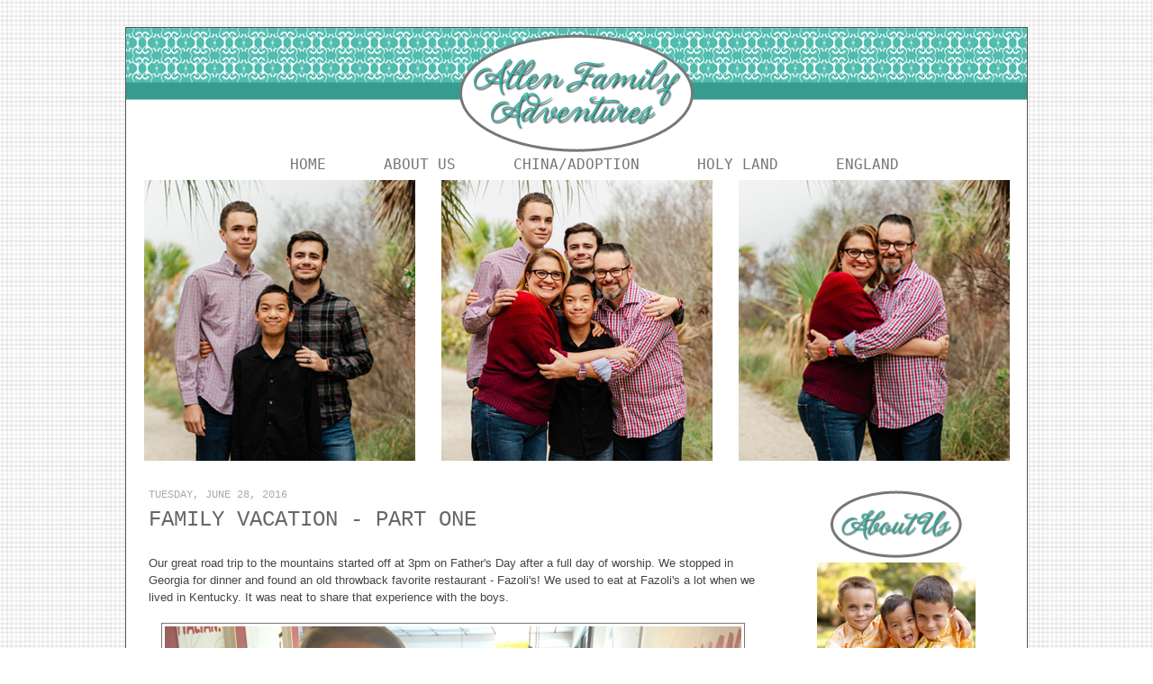

--- FILE ---
content_type: text/html; charset=UTF-8
request_url: http://www.allenfamadventures.com/2016/06/family-vacation-part-one.html
body_size: 22917
content:
<!DOCTYPE html>
<html dir='ltr' xmlns='http://www.w3.org/1999/xhtml' xmlns:b='http://www.google.com/2005/gml/b' xmlns:data='http://www.google.com/2005/gml/data' xmlns:expr='http://www.google.com/2005/gml/expr'>
<head>
<link href='https://www.blogger.com/static/v1/widgets/2944754296-widget_css_bundle.css' rel='stylesheet' type='text/css'/>
<meta content='text/html; charset=UTF-8' http-equiv='Content-Type'/>
<meta content='blogger' name='generator'/>
<link href='http://www.allenfamadventures.com/favicon.ico' rel='icon' type='image/x-icon'/>
<link href='http://www.allenfamadventures.com/2016/06/family-vacation-part-one.html' rel='canonical'/>
<link rel="alternate" type="application/atom+xml" title="Allen Family Adventures - Atom" href="http://www.allenfamadventures.com/feeds/posts/default" />
<link rel="alternate" type="application/rss+xml" title="Allen Family Adventures - RSS" href="http://www.allenfamadventures.com/feeds/posts/default?alt=rss" />
<link rel="service.post" type="application/atom+xml" title="Allen Family Adventures - Atom" href="https://www.blogger.com/feeds/883703887337994965/posts/default" />

<link rel="alternate" type="application/atom+xml" title="Allen Family Adventures - Atom" href="http://www.allenfamadventures.com/feeds/1273115595272275137/comments/default" />
<!--Can't find substitution for tag [blog.ieCssRetrofitLinks]-->
<link href='https://blogger.googleusercontent.com/img/b/R29vZ2xl/AVvXsEgV78PqILkrZTCwD8AnOi9a9xGhMV-3IWkt5MXLphYBgufNmaq8GzXZXXJpINjlAL8QUmyjhKkZL_olTD14o201samrV3cRQ081v0418pCb2Fj-sjXg5WT6VBJ9ozhY_VFldPCOJkN6aHnp/s640/blogger-image--774165903.jpg' rel='image_src'/>
<meta content='http://www.allenfamadventures.com/2016/06/family-vacation-part-one.html' property='og:url'/>
<meta content='Family Vacation - Part One' property='og:title'/>
<meta content=' Our great road trip to the mountains started off at 3pm on Father&#39;s Day after a full day of worship. We stopped in Georgia for dinner and f...' property='og:description'/>
<meta content='https://blogger.googleusercontent.com/img/b/R29vZ2xl/AVvXsEgV78PqILkrZTCwD8AnOi9a9xGhMV-3IWkt5MXLphYBgufNmaq8GzXZXXJpINjlAL8QUmyjhKkZL_olTD14o201samrV3cRQ081v0418pCb2Fj-sjXg5WT6VBJ9ozhY_VFldPCOJkN6aHnp/w1200-h630-p-k-no-nu/blogger-image--774165903.jpg' property='og:image'/>
<title>Allen Family Adventures: Family Vacation - Part One</title>
<link href='http://i1050.photobucket.com/albums/s412/CourtneyDBlogs/Liorah/Favicon1.png' rel='shortcut icon' type='image/vnd.microsoft.icon'/>
<style id='page-skin-1' type='text/css'><!--
/*
-----------------------------------------------
Name:     Liorah Premade
Designer: Designer Blogs/Courtney
URL:      www.designerblogs.com
Date:     05 May 2012
----------------------------------------------- */
/* Variable definitions
====================
<Variable name="bgcolor" description="Page Background Color"
type="color" default="#fff">
<Variable name="textcolor" description="Text Color"
type="color" default="#333">
<Variable name="linkcolor" description="Link Color"
type="color" default="#80ac5e">
<Variable name="pagetitlecolor" description="Blog Title Color"
type="color" default="#666">
<Variable name="descriptioncolor" description="Blog Description Color"
type="color" default="#999">
<Variable name="titlecolor" description="Post Title Color"
type="color" default="#c60">
<Variable name="bordercolor" description="Border Color"
type="color" default="#ccc">
<Variable name="sidebarcolor" description="Sidebar Title Color"
type="color" default="#999">
<Variable name="sidebartextcolor" description="Sidebar Text Color"
type="color" default="#666">
<Variable name="visitedlinkcolor" description="Visited Link Color"
type="color" default="#80ac5e">
<Variable name="postfootercolor" description="Post Footer Color"
type="color" default="#999">
<Variable name="bodyfont" description="Text Font"
type="font" default="normal normal 100%  Century Gothic, Arial, Georgia, Georgia, Serif">
<Variable name="headerfont" description="Header Font"
type="font"
default="normal normal 78%  Georgia,Trebuchet,Arial,Verdana,Sans-serif">
<Variable name="pagetitlefont" description="Blog Title Font"
type="font"
default="normal normal 200%  Georgia, Serif">
<Variable name="descriptionfont" description="Blog Description Font"
type="font"
default="normal normal 78% 'Trebuchet MS', Trebuchet, Arial, Verdana, Sans-serif">
<Variable name="postfooterfont" description="Post Footer Font"
type="font"
default="normal normal 78% Century Gothic,Courier New, Arial,Georgia, Trebuchet, Arial, Verdana, Sans-serif">
<Variable name="datefont" description="Date Font"
type="font"
default="normal normal 78% Century Gothic,Courier New, Arial,Georgia, Trebuchet, Arial, Verdana, Sans-serif">
<Variable name="posttitlefont" description="Post Title Font"
type="font"
default="normal normal 78%  Century Gothic,Courier New, Arial,Georgia, Trebuchet, Arial, Verdana, Sans-serif">
<Variable name="sidebartitlefont" description="Sidebar Title Font"
type="font"
default="normal normal 78% Century Gothic,Courier New, Arial, Georgia, Trebuchet, Arial, Verdana, Sans-serif">
<Variable name="sidebartextfont" description="Sidebar Text Font"
type="font"
default="normal normal 78% Century Gothic,Courier New, Arial, Georgia, Trebuchet, Arial, Verdana, Sans-serif">
<Variable name="startSide" description="Start side in blog language"
type="automatic" default="left">
<Variable name="endSide" description="End side in blog language"
type="automatic" default="right">
<Variable name="datecolor" description="Date Color"
type="color" default="#c60">
</variable>
*/
/* Use this with templates/template-twocol.html */
#navbar-iframe{opacity:0.0;filter:alpha(Opacity=0)}
#navbar-iframe:hover{opacity:1.0;filter:alpha(Opacity=100, FinishedOpacity=100)}
body {
background-image: url(https://blogger.googleusercontent.com/img/b/R29vZ2xl/AVvXsEjGhh8-Qxshek0CQF2TwvGQopTRjOGmQw2hcBVdTgb5MnEvSywZNZeIPJZbvOxutwrcVhp0imgl3H2SvIy_Oose0MsEDBSB7GhZcW79D2EwFQKfWwR-fjqFWPAJw94SiuR1bYe4n_CX6fI/s1600/654548.png);background-position: center; background-repeat:repeat; background-attachment: fixed;
margin:0;
color:#4f4e4a;
font:x-small Georgia Serif;
font-size/* */:/**/small;
font-size: /**/small;
text-align: center;
}
a:link {
color:#666666;
text-decoration:none;
}
a:visited {
color:#666666;
text-decoration:none;
}
a:hover {
color:#666666;
text-decoration:underline;
}
a img {
border-width:0;
}
/* Header
-----------------------------------------------
*/
#newnavbar {
background: #ffffff;
margin-top:-10px;
margin-bottom: -20px;
}
#newnavbar ul li{
list-style-type: none;
font: normal normal 16px Century Gothic, monospace;
letter-spacing:0em;
display:inline;
float: center;
margin-left: 30px;
margin-right: 30px;
text-transform: uppercase;
text-decoration: none;
}
#newnavbar li a{
color: #777777;
}
#newnavbar li a:hover {
color: #555555;
}
#header-wrapper {
width:1000px;
margin-top:0px;
margin-left:0px;
margin-right:0px;
border:none;
}
#header-inner {
background-position: center;
margin-left: auto;
margin-right: auto;
}
#header {
margin: 0px;
border: 0px solid #ffffff;
text-align: center;
color:#ffffff;
}
#header h1 {
margin:0px 0px 0;
padding:0px 0px 0em;
line-height:0em;
text-transform:uppercase;
letter-spacing:.2em;
font: normal bold 123%  Georgia, Serif;
}
#header a {
color:#ffffff;
text-decoration:none;
}
#header a:hover {
color:#ffffff;
}
#header .description {
margin:0 5px 5px;
padding:0 20px 15px;
max-width:700px;
text-transform:uppercase;
letter-spacing:.2em;
line-height: 1.4em;
font: normal normal 78% Georgia, Times, serif;
color: #999999;
}
#header img {
margin-left: auto;
margin-right: auto;
margin:0em 0 .5em;
}
/* Outer-Wrapper
----------------------------------------------- */
#outer-wrapper {
width: 1000px;
margin:0em auto 2em auto;
padding:0px;
background: #ffffff;
border: 1px solid #555555;
text-align:left;
font: normal normal 100%  Century Gothic, Arial, Georgia, Georgia, Serif;
}
#main-wrapper {
width: 675px;
margin:0em 0 0em;
border-right: 0px dotted #cccccc;
padding: 20px 15px 0px 25px;
float: left;
word-wrap: break-word; /* fix for long text breaking sidebar float in IE */
overflow: hidden;     /* fix for long non-text content breaking IE sidebar float */
}
#sidebar-wrapper {
width:250px;
float:right;
margin:0em 0 0em;
padding: 20px 20px 0px 0px;
word-wrap: break-word; /* fix for long text breaking sidebar float in IE */
overflow: hidden;      /* fix for long non-text content breaking IE sidebar float */
}
/* Headings
----------------------------------------------- */
h2 {
margin:0em 0 0em;
font:normal normal 14px Century Gothic,Courier New, Arial, Georgia, Trebuchet, Arial, Verdana, Sans-serif;
line-height: 2em;
text-transform:uppercase;
letter-spacing:0em;
color:#aaaaaa;
}
/* Posts
-----------------------------------------------
*/
h2.date-header {
font: normal normal 12px Century Gothic,Courier New, Arial,Georgia, Trebuchet, Arial, Verdana, Sans-serif;sans-serif;
color: #aaaaaa;
margin:0em 0 0em;
letter-spacing:0em;
text-transform:uppercase;
}
.post {
background: url();
background-repeat: no-repeat;
background-position: bottom center;
margin:.5em 0 1.5em;
border-bottom:0px dotted #6f3c1b;
padding-bottom:0em;
}
.post h3 {
margin:0em 0 1em 0;
padding: 3px 0 3px 0px;
font: normal normal 24px Century Gothic,Courier New, Arial,Georgia, Trebuchet, Arial, Verdana, Sans-serif;
color: #666666;
text-transform:uppercase;
line-height:22px;
letter-spacing:0em;
}
.post h3 a, .post h3 a:visited, .post h3 strong {
display:block;
text-decoration:none;
font-weight:normal;
}
.post h3 strong, .post h3 a:hover {
color: #666666;
}
.post-body {
margin:0em 0 0em;
line-height:1.5em;
color:#444444;
}
.post-body blockquote {
line-height:1.5em;
}
.post-footer {
margin: 2em 0 50px 0px;
text-align:center;
color:#4e4e4f;
text-transform:uppercase;
letter-spacing:.1em;
font: normal normal 12px Century Gothic,Courier New, Arial,Georgia, Trebuchet, Arial, Verdana, Sans-serif;
line-height: 1.4em;
}
.comment-link {
margin-left:.6em;
}
.post img {
padding:3px;
border: 1px solid #787676;
}
.post blockquote {
margin:1em 20px;
}
.post blockquote p {
margin:.75em 0;
}
/* Comments
----------------------------------------------- */
#comments h4 {
margin:1em 0;
font-weight: bold;
line-height: 1.4em;
text-transform:uppercase;
letter-spacing:.2em;
color: #ffffff;
}
#comments-block {
margin:1em 0 1.5em;
line-height:1.6em;
}
#comments-block .comment-author {
margin:.5em 0;
}
#comments-block .comment-body {
margin:.25em 0 0;
}
#comments-block .comment-footer {
margin:-.25em 0 2em;
line-height: 1.4em;
text-transform:uppercase;
letter-spacing:.1em;
}
#comments-block .comment-body p {
margin:0 0 .75em;
}
.deleted-comment {
font-style:italic;
color:gray;
}
#blog-pager-newer-link {
float: left;
}
#blog-pager-older-link {
float: right;
}
#blog-pager {
text-align: center;
}
.feed-links {
clear: both;
line-height: 2.5em;
}
/* Sidebar Content
----------------------------------------------- */
.sidebar {
color: #444444;
font-size: 90%;
line-height: 1.5em;
}
.sidebar ul {
list-style:none;
margin:0 0 0;
padding:0 0 0;
}
.sidebar li {
margin:0;
padding-top:0;
padding-right:0;
padding-bottom:.25em;
padding-left:15px;
text-indent:-15px;
line-height:1.5em;
}
.sidebar .widget {
margin: 0 0 3em 0;
}
.main .widget {
border-bottom:0px dotted #ffffff;
margin:0 0 1.5em;
padding:0 0 1.5em;
}
.main .Blog {
border-bottom-width: 0;
}
/* Profile
----------------------------------------------- */
.profile-img {
float: left;
margin-top: 0;
margin-right: 5px;
margin-bottom: 5px;
margin-left: 0;
padding: 4px;
border: 1px solid #ffffff;
}
.profile-data {
margin:0;
text-transform:uppercase;
letter-spacing:.1em;
font: normal normal 87% Century Gothic,Courier New, , sans-serif;
color: #ffffff;
font-weight: bold;
line-height: 1.6em;
}
.profile-datablock {
margin:.5em 0 .5em;
}
.profile-textblock {
margin: 0.5em 0;
line-height: 1.6em;
}
.profile-link {
font: normal normal 87% Century Gothic,Courier New, , sans-serif;
text-transform: uppercase;
letter-spacing: .1em;
}
/* Footer
----------------------------------------------- */
#footer {
width:1000px;
clear:both;
margin:0 auto;
padding-top:0px;
line-height: 0em;
text-transform:uppercase;
letter-spacing:.1em;
text-align: center;
}
.sidebar h2 {
margin:.5em 0 .3em;
background-image: url();background-repeat:no-repeat;
line-height:11px;
padding:0 0 5px 0px;
font-size: 90%;
}
#header ul li{
display:inline;
width:1000px;
background-position: center;
font:normal bold 123%  Georgia, Serif;
padding: 0 25px;
}

--></style>
<link href='https://www.blogger.com/dyn-css/authorization.css?targetBlogID=883703887337994965&amp;zx=2cdcb24b-f267-4bbd-bf69-3627355aeae8' media='none' onload='if(media!=&#39;all&#39;)media=&#39;all&#39;' rel='stylesheet'/><noscript><link href='https://www.blogger.com/dyn-css/authorization.css?targetBlogID=883703887337994965&amp;zx=2cdcb24b-f267-4bbd-bf69-3627355aeae8' rel='stylesheet'/></noscript>
<meta name='google-adsense-platform-account' content='ca-host-pub-1556223355139109'/>
<meta name='google-adsense-platform-domain' content='blogspot.com'/>

</head>
<body>
<div class='navbar section' id='navbar'><div class='widget Navbar' data-version='1' id='Navbar1'><script type="text/javascript">
    function setAttributeOnload(object, attribute, val) {
      if(window.addEventListener) {
        window.addEventListener('load',
          function(){ object[attribute] = val; }, false);
      } else {
        window.attachEvent('onload', function(){ object[attribute] = val; });
      }
    }
  </script>
<div id="navbar-iframe-container"></div>
<script type="text/javascript" src="https://apis.google.com/js/platform.js"></script>
<script type="text/javascript">
      gapi.load("gapi.iframes:gapi.iframes.style.bubble", function() {
        if (gapi.iframes && gapi.iframes.getContext) {
          gapi.iframes.getContext().openChild({
              url: 'https://www.blogger.com/navbar/883703887337994965?po\x3d1273115595272275137\x26origin\x3dhttp://www.allenfamadventures.com',
              where: document.getElementById("navbar-iframe-container"),
              id: "navbar-iframe"
          });
        }
      });
    </script><script type="text/javascript">
(function() {
var script = document.createElement('script');
script.type = 'text/javascript';
script.src = '//pagead2.googlesyndication.com/pagead/js/google_top_exp.js';
var head = document.getElementsByTagName('head')[0];
if (head) {
head.appendChild(script);
}})();
</script>
</div></div>
<div id='outer-wrapper'><div id='wrap2'>
<!-- skip links for text browsers -->
<span id='skiplinks' style='display:none;'>
<a href='#main'>skip to main </a> |
      <a href='#sidebar'>skip to sidebar</a>
</span>
<div id='header-wrapper'>
<div class='header section' id='header'><div class='widget Header' data-version='1' id='Header1'>
<div id='header-inner'>
<a href='http://www.allenfamadventures.com/' style='display: block'>
<img alt='Allen Family Adventures' height='139px; ' id='Header1_headerimg' src='https://blogger.googleusercontent.com/img/b/R29vZ2xl/AVvXsEgl6puFv_S2j9E9pyeBvB6ay1BWAoAQA29uUUlO3sxAmU7fksk_0zBbTmJFf55w5YjzTjYKjc7LUVtWpTU7qETPzDHrhw7rutOB4T8ocf8bL26zXE-PyTZ-I0ZrTNHEocXVO4HvLdZioPA/s1000/Header.png' style='display: block' width='1000px; '/>
</a>
</div>
</div></div>
</div>
<div style='clear: both;'></div>
<div id='linkbar-wrapper'>
<div class='linkbar section' id='linkbar'><div class='widget HTML' data-version='1' id='HTML3'>
<div class='widget-content'>
<center><div id='newnavbar'><ul>
<li><a href="Http://www.allenfamadventures.com">Home</a></li>
<li><a href="http://www.allenfamadventures.com/p/about-us.html">About Us</a></li>
<li><a href="http://www.allenfamadventures.com/p/china.html">China/Adoption</a></li>
<li><a href="http://www.Allenholylandtour.blogspot.com">Holy Land</a></li>
<li><a href="Http://www.Allenenglandtour.blogspot.com">England</a></li>
</ul>
</div>
<br />
</center>
</div>
<div class='clear'></div>
</div><div class='widget Image' data-version='1' id='Image2'>
<div class='widget-content'>
<img alt='' height='320' id='Image2_img' src='https://blogger.googleusercontent.com/img/a/AVvXsEiJqTNpazLxNSk9gi2chPbD3oC9jSdIqReymtgVFXTqCqao-RMqKPefc44HBEss1ESAP09HLJBliNwWydybYgHa3LwODZWi0YpfGxgt8BTVcNWjifjebf2eNnKI45wklEA2D8cq_OaDnIEVF0_IxBZra3kI_rseUt7ZLZb9VjbpKUNYLjJ1K1zxy5DCD8j2=s1000' width='1000'/>
<br/>
</div>
<div class='clear'></div>
</div></div>
</div>
<div style='clear: both;'></div>
<div id='content-wrapper'>
<div id='crosscol-wrapper' style='text-align:center'>
<div class='crosscol no-items section' id='crosscol'></div>
</div>
<div id='main-wrapper'>
<div class='main section' id='main'><div class='widget Blog' data-version='1' id='Blog1'>
<div class='blog-posts hfeed'>

          <div class="date-outer">
        
<h2 class='date-header'><span>Tuesday, June 28, 2016</span></h2>

          <div class="date-posts">
        
<div class='post-outer'>
<div class='post hentry' itemscope='itemscope' itemtype='http://schema.org/BlogPosting'>
<a name='1273115595272275137'></a>
<h3 class='post-title entry-title' itemprop='name'>
Family Vacation - Part One
</h3>
<div class='post-header'>
<div class='post-header-line-1'></div>
</div>
<div class='post-body entry-content' id='post-body-1273115595272275137' itemprop='articleBody'>
<div class="separator" style="clear: both; text-align: left;">
Our great road trip to the mountains started off at 3pm on Father's Day after a full day of worship. We stopped in Georgia for dinner and found an old throwback favorite restaurant - Fazoli's! We used to eat at Fazoli's a lot when we lived in Kentucky. It was neat to share that experience with the boys.&nbsp;</div>
<div class="separator" style="clear: both; text-align: center;">
<br /></div>
<div class="separator" style="clear: both; text-align: center;">
<a href="https://blogger.googleusercontent.com/img/b/R29vZ2xl/AVvXsEgV78PqILkrZTCwD8AnOi9a9xGhMV-3IWkt5MXLphYBgufNmaq8GzXZXXJpINjlAL8QUmyjhKkZL_olTD14o201samrV3cRQ081v0418pCb2Fj-sjXg5WT6VBJ9ozhY_VFldPCOJkN6aHnp/s640/blogger-image--774165903.jpg" imageanchor="1" style="margin-left: 1em; margin-right: 1em;"><img border="0" src="https://blogger.googleusercontent.com/img/b/R29vZ2xl/AVvXsEgV78PqILkrZTCwD8AnOi9a9xGhMV-3IWkt5MXLphYBgufNmaq8GzXZXXJpINjlAL8QUmyjhKkZL_olTD14o201samrV3cRQ081v0418pCb2Fj-sjXg5WT6VBJ9ozhY_VFldPCOJkN6aHnp/s640/blogger-image--774165903.jpg" /></a></div>
<div class="separator" style="clear: both; text-align: center;">
<br /></div>
<div class="separator" style="clear: both;">
</div>
<div class="separator" style="clear: both; text-align: center;">
<a href="https://blogger.googleusercontent.com/img/b/R29vZ2xl/AVvXsEjEl6Fo5pImSUEMMij0qiclHJWmPfPxhERD593eN_FuPbeq13p1qPUOMF6xMytIGejOOZNalSM_-WjG-hvIMHbCo6CIu8_dbJquPOtwWFx6aBDjHYDnR43-uvtZU4ciJBCAg1EFTMcBZExj/s640/blogger-image--112134093.jpg" imageanchor="1" style="margin-left: 1em; margin-right: 1em;"><img border="0" src="https://blogger.googleusercontent.com/img/b/R29vZ2xl/AVvXsEjEl6Fo5pImSUEMMij0qiclHJWmPfPxhERD593eN_FuPbeq13p1qPUOMF6xMytIGejOOZNalSM_-WjG-hvIMHbCo6CIu8_dbJquPOtwWFx6aBDjHYDnR43-uvtZU4ciJBCAg1EFTMcBZExj/s640/blogger-image--112134093.jpg" /></a></div>
<div class="separator" style="clear: both; text-align: center;">
<br /></div>
<div class="separator" style="clear: both; text-align: left;">
We finally arrived in Sapphire Valley, North Carolina at our resort at 12:30am Monday morning. The town is super tiny and our late check-in happened at the police station! We stayed in the Foxhunt Townhouses and our condo was really, really nice. It was a three-level unit, with the boys' bedroom and bathroom on the middle floor, the master suite on the bottom floor (with its own small deck!) and the living room, dining room, kitchen and large deck on the top floor. It's probably one of the most spacious timeshare units we have ever had with tons of closet and dresser space.&nbsp;</div>
<div class="separator" style="clear: both; text-align: center;">
<br /></div>
<div class="separator" style="clear: both;">
</div>
<div class="separator" style="clear: both; text-align: center;">
<a href="https://blogger.googleusercontent.com/img/b/R29vZ2xl/AVvXsEgeL2N5DMJj1-K9at4hoL4nOuAvUX0YRDVWiUK81VsaHdbkjLoIvKhpzAWPDDqUXzdZiHY_wYLyOhj7loKUhgFOgbdnO8dglpKZPwupn1nojbbl0CME0GLeT59661ek3xrX2dKsuzAJpxv3/s640/blogger-image-674232233.jpg" imageanchor="1" style="margin-left: 1em; margin-right: 1em;"><img border="0" src="https://blogger.googleusercontent.com/img/b/R29vZ2xl/AVvXsEgeL2N5DMJj1-K9at4hoL4nOuAvUX0YRDVWiUK81VsaHdbkjLoIvKhpzAWPDDqUXzdZiHY_wYLyOhj7loKUhgFOgbdnO8dglpKZPwupn1nojbbl0CME0GLeT59661ek3xrX2dKsuzAJpxv3/s640/blogger-image-674232233.jpg" /></a></div>
<div style="text-align: center;">
<br /></div>
<div class="separator" style="clear: both;">
</div>
<div class="separator" style="clear: both; text-align: center;">
<a href="https://blogger.googleusercontent.com/img/b/R29vZ2xl/AVvXsEhCLkehRE4IJH2t21PG9sy7u-Zz0iWgt-GSkDgTg5Ymij2wCGyv6xXHz4HJ7W6j68VxvkxcY0zQ5AQP8JOb2d3ckdK_LWmzEej6bBHuWW3xlOGhaDBHkMbX2GvqYP7NPzIKVKAhIMpEzFS_/s640/blogger-image-1596157211.jpg" imageanchor="1" style="margin-left: 1em; margin-right: 1em;"><img border="0" src="https://blogger.googleusercontent.com/img/b/R29vZ2xl/AVvXsEhCLkehRE4IJH2t21PG9sy7u-Zz0iWgt-GSkDgTg5Ymij2wCGyv6xXHz4HJ7W6j68VxvkxcY0zQ5AQP8JOb2d3ckdK_LWmzEej6bBHuWW3xlOGhaDBHkMbX2GvqYP7NPzIKVKAhIMpEzFS_/s640/blogger-image-1596157211.jpg" /></a></div>
<div class="separator" style="clear: both; text-align: center;">
<a href="https://blogger.googleusercontent.com/img/b/R29vZ2xl/AVvXsEjEnzXdGjhjKDtEkx-uJukp5jp5g0pUhrt4JTcQz3QDa-1db8qO9i7DYVjVyWcSuxUdtBtggbBluuWC0WGsd9xQvm22m05NUPl7C4PL9tbbdRx_HWP4QZ44HmpV_UwBMQTlfcdizhFIo7K9/s640/blogger-image--1148917554.jpg" imageanchor="1" style="margin-left: 1em; margin-right: 1em;"><img border="0" src="https://blogger.googleusercontent.com/img/b/R29vZ2xl/AVvXsEjEnzXdGjhjKDtEkx-uJukp5jp5g0pUhrt4JTcQz3QDa-1db8qO9i7DYVjVyWcSuxUdtBtggbBluuWC0WGsd9xQvm22m05NUPl7C4PL9tbbdRx_HWP4QZ44HmpV_UwBMQTlfcdizhFIo7K9/s640/blogger-image--1148917554.jpg" /></a></div>
<div style="text-align: center;">
<br /></div>
<div class="separator" style="clear: both;">
</div>
<div class="separator" style="clear: both; text-align: center;">
<a href="https://blogger.googleusercontent.com/img/b/R29vZ2xl/AVvXsEjq7-FV_giBMHurh0QphKjkZFy0pe3xK7E58TexpIqbAT441AuhQyOqp9sImQETQVeRZVF3uq0aIblVn3H_sxhfA6wEuoNrYP6wP3YZD4dlqyvfdJvIvsHx_FhYKWlZjq6LGpXSmEwP5N0I/s640/blogger-image--696006115.jpg" imageanchor="1" style="margin-left: 1em; margin-right: 1em;"><img border="0" src="https://blogger.googleusercontent.com/img/b/R29vZ2xl/AVvXsEjq7-FV_giBMHurh0QphKjkZFy0pe3xK7E58TexpIqbAT441AuhQyOqp9sImQETQVeRZVF3uq0aIblVn3H_sxhfA6wEuoNrYP6wP3YZD4dlqyvfdJvIvsHx_FhYKWlZjq6LGpXSmEwP5N0I/s640/blogger-image--696006115.jpg" /></a></div>
<div style="text-align: center;">
<br /></div>
<div class="separator" style="clear: both;">
</div>
<div class="separator" style="clear: both; text-align: center;">
<a href="https://blogger.googleusercontent.com/img/b/R29vZ2xl/AVvXsEg4ZlACcVW3VqMN_3uU996vCbdVFQAjfNeQxaM_orP76jefqC9ZviOa477KcNav2GnKpW2cMXo_VYE2u1P7y060cGMUQlqrlkRRSXV1kOFpymdznWiBWa9CqqLaNJWxucR1RWzkt7TFLj1-/s640/blogger-image--1734564033.jpg" imageanchor="1" style="margin-left: 1em; margin-right: 1em;"><img border="0" src="https://blogger.googleusercontent.com/img/b/R29vZ2xl/AVvXsEg4ZlACcVW3VqMN_3uU996vCbdVFQAjfNeQxaM_orP76jefqC9ZviOa477KcNav2GnKpW2cMXo_VYE2u1P7y060cGMUQlqrlkRRSXV1kOFpymdznWiBWa9CqqLaNJWxucR1RWzkt7TFLj1-/s640/blogger-image--1734564033.jpg" /></a></div>
<div style="text-align: center;">
<br /></div>
<div class="separator" style="clear: both;">
</div>
<div class="separator" style="clear: both; text-align: center;">
<a href="https://blogger.googleusercontent.com/img/b/R29vZ2xl/AVvXsEgYQEmmwcRYjvpAtdASAO-msBi5OaVRWPbgJAvvlKBAU_OUbDxBmDGq5KCIyCljDJusq8huEXFMNyIFi4wyEEA741-rc91uYLiBEk10825bskB_EgZZFVxAnRKlnOSl5woAiMQW4RlRtG6b/s640/blogger-image-49835647.jpg" imageanchor="1" style="margin-left: 1em; margin-right: 1em;"><img border="0" src="https://blogger.googleusercontent.com/img/b/R29vZ2xl/AVvXsEgYQEmmwcRYjvpAtdASAO-msBi5OaVRWPbgJAvvlKBAU_OUbDxBmDGq5KCIyCljDJusq8huEXFMNyIFi4wyEEA741-rc91uYLiBEk10825bskB_EgZZFVxAnRKlnOSl5woAiMQW4RlRtG6b/s640/blogger-image-49835647.jpg" /></a></div>
<div class="separator" style="clear: both; text-align: center;">
<a href="https://blogger.googleusercontent.com/img/b/R29vZ2xl/AVvXsEiP4Ej8cxLrJCwZv5Nco2gJJ85Bl5x-7c_kHCDa0NT9EhFO_h21_MV94lL1xgWxUCKAWvIN4yEs7BWM5kSnie8WYSMMNVwaLXquvmRDTtP2v0XKLwqANmfEO0qdgAmkMTkc1WFL6HI49Y_Q/s640/blogger-image-356339795.jpg" imageanchor="1" style="margin-left: 1em; margin-right: 1em;"><img border="0" src="https://blogger.googleusercontent.com/img/b/R29vZ2xl/AVvXsEiP4Ej8cxLrJCwZv5Nco2gJJ85Bl5x-7c_kHCDa0NT9EhFO_h21_MV94lL1xgWxUCKAWvIN4yEs7BWM5kSnie8WYSMMNVwaLXquvmRDTtP2v0XKLwqANmfEO0qdgAmkMTkc1WFL6HI49Y_Q/s640/blogger-image-356339795.jpg" /></a></div>
<div class="separator" style="clear: both; text-align: center;">
<a href="https://blogger.googleusercontent.com/img/b/R29vZ2xl/AVvXsEhGotEqxQuA2ddWYughj6fr-QfTLVSZ2QpViR_GAGkJC19eVs-y1EJAUVLy3AVCoMj_TGbhxP4cqSaiRrPEIIC-cxAdNBqwGsIINz58qtpTePUe8UhJAuQY2lZlSlMHN4k2mBPDB5VGgA6G/s640/blogger-image--427163222.jpg" imageanchor="1" style="margin-left: 1em; margin-right: 1em;"><img border="0" src="https://blogger.googleusercontent.com/img/b/R29vZ2xl/AVvXsEhGotEqxQuA2ddWYughj6fr-QfTLVSZ2QpViR_GAGkJC19eVs-y1EJAUVLy3AVCoMj_TGbhxP4cqSaiRrPEIIC-cxAdNBqwGsIINz58qtpTePUe8UhJAuQY2lZlSlMHN4k2mBPDB5VGgA6G/s640/blogger-image--427163222.jpg" /></a></div>
<div class="separator" style="clear: both; text-align: center;">
<a href="https://blogger.googleusercontent.com/img/b/R29vZ2xl/AVvXsEiQzRp5ChsJR-QJ4Z6-taqHg7TnIAgMEdrIoH2Tj4_SRCLAOPFI8sCkPZ5Xxu4_BFrAY-ftNfVxd7qKYXXsVzTH8cuQe0uCJywuEpcr-glijx2sekSvrqc6MltSSkF7P1Dz319rEL-vlgA2/s640/blogger-image-72319490.jpg" imageanchor="1" style="margin-left: 1em; margin-right: 1em;"><img border="0" src="https://blogger.googleusercontent.com/img/b/R29vZ2xl/AVvXsEiQzRp5ChsJR-QJ4Z6-taqHg7TnIAgMEdrIoH2Tj4_SRCLAOPFI8sCkPZ5Xxu4_BFrAY-ftNfVxd7qKYXXsVzTH8cuQe0uCJywuEpcr-glijx2sekSvrqc6MltSSkF7P1Dz319rEL-vlgA2/s640/blogger-image-72319490.jpg" /></a></div>
<div class="separator" style="clear: both; text-align: center;">
<a href="https://blogger.googleusercontent.com/img/b/R29vZ2xl/AVvXsEgQBrX_vT0tl-Db4QB5hrIUyrT-wPO0werqcDG89ZAkGLodMqolQKzlYRICA0tR4l2_FlgBFBHBBic9RymRpiGIoQuw6NULeiyixCwFECQEwMuforMokPkRJnJE7yvjObjQYIQozAl3S_8A/s640/blogger-image--751709337.jpg" imageanchor="1" style="margin-left: 1em; margin-right: 1em;"><img border="0" src="https://blogger.googleusercontent.com/img/b/R29vZ2xl/AVvXsEgQBrX_vT0tl-Db4QB5hrIUyrT-wPO0werqcDG89ZAkGLodMqolQKzlYRICA0tR4l2_FlgBFBHBBic9RymRpiGIoQuw6NULeiyixCwFECQEwMuforMokPkRJnJE7yvjObjQYIQozAl3S_8A/s640/blogger-image--751709337.jpg" /></a></div>
<div style="text-align: center;">
<br /></div>
<div class="separator" style="clear: both;">
</div>
<div class="separator" style="clear: both; text-align: center;">
<a href="https://blogger.googleusercontent.com/img/b/R29vZ2xl/AVvXsEhZWYTJXKDAGwoAt6tSobZGHSjGkw7I4tzKJRPBTW4eVrM63zGORtnUFNPAsg90WUbtu1t6e_zhqtDG3te5EAAa3FXgJ6HRByVSm4rHiqXxhA1HmUoPiyv5MZF52WSS9z16_hipYk9xGW48/s640/blogger-image--1119178130.jpg" imageanchor="1" style="margin-left: 1em; margin-right: 1em;"><img border="0" src="https://blogger.googleusercontent.com/img/b/R29vZ2xl/AVvXsEhZWYTJXKDAGwoAt6tSobZGHSjGkw7I4tzKJRPBTW4eVrM63zGORtnUFNPAsg90WUbtu1t6e_zhqtDG3te5EAAa3FXgJ6HRByVSm4rHiqXxhA1HmUoPiyv5MZF52WSS9z16_hipYk9xGW48/s640/blogger-image--1119178130.jpg" /></a></div>
<div class="separator" style="clear: both; text-align: center;">
<br /></div>
<div class="separator" style="clear: both; text-align: center;">
<a href="https://blogger.googleusercontent.com/img/b/R29vZ2xl/AVvXsEi7clL4lhBzpCCcOL-CiXc5RMcacYH7l4K8kYP8xhnCMSecLJAfPcxatTkTLRwknoSiJ1Yjvzmd-W52FKPVpa51J0WV70GeCnc7m7F9u-OyL_wDj-fBnAsoQiAkUZV2sdcvJcIQO1St4crh/s640/blogger-image-2013228582.jpg" imageanchor="1" style="margin-left: 1em; margin-right: 1em;"><img border="0" src="https://blogger.googleusercontent.com/img/b/R29vZ2xl/AVvXsEi7clL4lhBzpCCcOL-CiXc5RMcacYH7l4K8kYP8xhnCMSecLJAfPcxatTkTLRwknoSiJ1Yjvzmd-W52FKPVpa51J0WV70GeCnc7m7F9u-OyL_wDj-fBnAsoQiAkUZV2sdcvJcIQO1St4crh/s640/blogger-image-2013228582.jpg" /></a></div>
<div class="separator" style="clear: both; text-align: center;">
<a href="https://blogger.googleusercontent.com/img/b/R29vZ2xl/AVvXsEjC_aQP6erSPubhHTTjtxS6LkTjgoe-XEjNZ7Q5NBgiFYEQ7Bv-IMSfcRTsUubi1HjvAby_yKlAngz2cG_O2zoTiCbR3VRHK24zqZ313GU-j6Nh4fHHhYHoEcyXOZVAK6_Vkzm-uPhmy78m/s640/blogger-image-1215370412.jpg" imageanchor="1" style="margin-left: 1em; margin-right: 1em;"><img border="0" src="https://blogger.googleusercontent.com/img/b/R29vZ2xl/AVvXsEjC_aQP6erSPubhHTTjtxS6LkTjgoe-XEjNZ7Q5NBgiFYEQ7Bv-IMSfcRTsUubi1HjvAby_yKlAngz2cG_O2zoTiCbR3VRHK24zqZ313GU-j6Nh4fHHhYHoEcyXOZVAK6_Vkzm-uPhmy78m/s640/blogger-image-1215370412.jpg" /></a></div>
<div style="text-align: center;">
<br /></div>
<div class="separator" style="clear: both; text-align: center;">
<a href="https://blogger.googleusercontent.com/img/b/R29vZ2xl/AVvXsEgBIQclJpaMw_7xcqYxCsTzEqVeuvS_kNtJhpZeoBYP00_4UWbQGO1V7V78WGYlI3K10zknEYXITq6pxCQvPQ774d_I7UkpJyO37snL912BjtDU2tulBXdp3FjKvh8GdWgYBn3mcXaaQf1_/s640/blogger-image-1370957647.jpg" imageanchor="1" style="margin-left: 1em; margin-right: 1em;"><img border="0" src="https://blogger.googleusercontent.com/img/b/R29vZ2xl/AVvXsEgBIQclJpaMw_7xcqYxCsTzEqVeuvS_kNtJhpZeoBYP00_4UWbQGO1V7V78WGYlI3K10zknEYXITq6pxCQvPQ774d_I7UkpJyO37snL912BjtDU2tulBXdp3FjKvh8GdWgYBn3mcXaaQf1_/s640/blogger-image-1370957647.jpg" /></a></div>
<div class="separator" style="clear: both; text-align: center;">
<a href="https://blogger.googleusercontent.com/img/b/R29vZ2xl/AVvXsEhtc4wgvf0CO-VtEtlOTPcOfeH4bxjiCuFD1iFGTA0zMUXYOgGciPIBqb0Z8ExHHS3zFnC2JpKr6jRe8oDf_RC3MLBt8VTPg7Xvm__iM99EVnrhlwPNkh8-E_F9SvBECA2BghujKVw3-nO2/s640/blogger-image--42272353.jpg" imageanchor="1" style="margin-left: 1em; margin-right: 1em;"><img border="0" src="https://blogger.googleusercontent.com/img/b/R29vZ2xl/AVvXsEhtc4wgvf0CO-VtEtlOTPcOfeH4bxjiCuFD1iFGTA0zMUXYOgGciPIBqb0Z8ExHHS3zFnC2JpKr6jRe8oDf_RC3MLBt8VTPg7Xvm__iM99EVnrhlwPNkh8-E_F9SvBECA2BghujKVw3-nO2/s640/blogger-image--42272353.jpg" /></a></div>
<div class="separator" style="clear: both; text-align: center;">
<br /></div>
<div class="separator" style="clear: both; text-align: left;">
We took the time to unload and unpack the car before crashing into bed, knowing we could sleep in the next morning! In the morning we got to see the views from the main deck and what the outside of our unit actually looked like. So pretty and relaxing.......</div>
<div class="separator" style="clear: both; text-align: center;">
<br /></div>
<div class="separator" style="clear: both; text-align: center;">
<a href="https://blogger.googleusercontent.com/img/b/R29vZ2xl/AVvXsEiMmGWjwZZQ2OjrtjbwTm2U35XVEJY-x6L_kbQhk07I_BhuNICjzpuK9RGc29c5FZCt-zTicxkCa10Kik6wfl37x15JbBuZ2OIdN4cnSz4NGdLuggQU7BR6xfcQbrvMRo-V1W8pm_f9hBut/s640/blogger-image--600759971.jpg" imageanchor="1" style="margin-left: 1em; margin-right: 1em;"><img border="0" src="https://blogger.googleusercontent.com/img/b/R29vZ2xl/AVvXsEiMmGWjwZZQ2OjrtjbwTm2U35XVEJY-x6L_kbQhk07I_BhuNICjzpuK9RGc29c5FZCt-zTicxkCa10Kik6wfl37x15JbBuZ2OIdN4cnSz4NGdLuggQU7BR6xfcQbrvMRo-V1W8pm_f9hBut/s640/blogger-image--600759971.jpg" /></a></div>
<div class="separator" style="clear: both; text-align: center;">
<br /></div>
<div class="separator" style="clear: both; text-align: center;">
<a href="https://blogger.googleusercontent.com/img/b/R29vZ2xl/AVvXsEjEgYjbRRDJ7nEKs0mm9BhRrPU2Z5a8j8glufyN13X6eSg46-bRTiuGHCy6dRYm1DRLwnVlPqT2nW4onZymExz7Q_9bl-2d0NGnNnLtHW7USovr2_Iwe2jp8GMhwpMKaZrooKBqFxkxRjsn/s640/blogger-image-1710497407.jpg" imageanchor="1" style="margin-left: 1em; margin-right: 1em;"><img border="0" src="https://blogger.googleusercontent.com/img/b/R29vZ2xl/AVvXsEjEgYjbRRDJ7nEKs0mm9BhRrPU2Z5a8j8glufyN13X6eSg46-bRTiuGHCy6dRYm1DRLwnVlPqT2nW4onZymExz7Q_9bl-2d0NGnNnLtHW7USovr2_Iwe2jp8GMhwpMKaZrooKBqFxkxRjsn/s640/blogger-image-1710497407.jpg" /></a></div>
<div class="separator" style="clear: both; text-align: center;">
<br /></div>
<div class="separator" style="clear: both;">
</div>
<div class="separator" style="clear: both; text-align: center;">
<a href="https://blogger.googleusercontent.com/img/b/R29vZ2xl/AVvXsEhAJHQQygEHtK9VWiiF5v4pw_dr-rGZA8_0wBukCgK9GuVIStQy79tojhCnboCgMVYUMkN_8u0yNOSRwf_9FDOat4leobsqC46e4-UsNwfR9MJsEmhdnhXm5udhyphenhyphen02tc8jFm238Af_bZ1J9/s640/blogger-image-406456979.jpg" imageanchor="1" style="margin-left: 1em; margin-right: 1em;"><img border="0" src="https://blogger.googleusercontent.com/img/b/R29vZ2xl/AVvXsEhAJHQQygEHtK9VWiiF5v4pw_dr-rGZA8_0wBukCgK9GuVIStQy79tojhCnboCgMVYUMkN_8u0yNOSRwf_9FDOat4leobsqC46e4-UsNwfR9MJsEmhdnhXm5udhyphenhyphen02tc8jFm238Af_bZ1J9/s640/blogger-image-406456979.jpg" /></a></div>
<div style="text-align: center;">
<br /></div>
<div class="separator" style="clear: both;">
</div>
<div class="separator" style="clear: both; text-align: center;">
<a href="https://blogger.googleusercontent.com/img/b/R29vZ2xl/AVvXsEgiFgeQeJuBCxQ6UOfgSf0MPauoTy4s9sE8KL33o6Jn6XMGuBdqLvwJyP2LQl9ccpsa_iYI2qCSsHHgYB6qAmZypjMtpltcomRRZkfCwIgC8jMoRrs7MOadZdsx0U-eQd1d0uLuYGqZfsNo/s640/blogger-image--460185406.jpg" imageanchor="1" style="margin-left: 1em; margin-right: 1em;"><img border="0" src="https://blogger.googleusercontent.com/img/b/R29vZ2xl/AVvXsEgiFgeQeJuBCxQ6UOfgSf0MPauoTy4s9sE8KL33o6Jn6XMGuBdqLvwJyP2LQl9ccpsa_iYI2qCSsHHgYB6qAmZypjMtpltcomRRZkfCwIgC8jMoRrs7MOadZdsx0U-eQd1d0uLuYGqZfsNo/s640/blogger-image--460185406.jpg" /></a></div>
<div style="text-align: center;">
<br /></div>
<div class="separator" style="clear: both; text-align: center;">
<a href="https://blogger.googleusercontent.com/img/b/R29vZ2xl/AVvXsEjCOUR0H_-s6I6fMqfQiyU5EBfhsdM_t-l81aFQZjeyK6VV-qcOLiKH7g3z8JqvjjLjz-qgR47knAoJjnHakhHA4xDyp62cyWybUL9NziN4A6aqPKZndmjfArDn7mPEH29Ig3YvD7sKd0fN/s640/blogger-image--559726678.jpg" imageanchor="1" style="margin-left: 1em; margin-right: 1em;"><img border="0" src="https://blogger.googleusercontent.com/img/b/R29vZ2xl/AVvXsEjCOUR0H_-s6I6fMqfQiyU5EBfhsdM_t-l81aFQZjeyK6VV-qcOLiKH7g3z8JqvjjLjz-qgR47knAoJjnHakhHA4xDyp62cyWybUL9NziN4A6aqPKZndmjfArDn7mPEH29Ig3YvD7sKd0fN/s640/blogger-image--559726678.jpg" /></a></div>
<div class="separator" style="clear: both;">
</div>
<div class="separator" style="clear: both; text-align: center;">
<a href="https://blogger.googleusercontent.com/img/b/R29vZ2xl/AVvXsEjgwHYC7Z5ZkiSGzpowRPp5xoMR8AcUCWMR63z45uFZWhna8agmmmuzY9HaUWtPPSGOwVIThZwWf3qhlgF8lCowXhgbRTnTWHu_dGyUkuPqySC_HM1sb8BGTu7E4BanQGr7_AAo1I3f7YkD/s640/blogger-image--988210879.jpg" imageanchor="1" style="margin-left: 1em; margin-right: 1em;"><img border="0" src="https://blogger.googleusercontent.com/img/b/R29vZ2xl/AVvXsEjgwHYC7Z5ZkiSGzpowRPp5xoMR8AcUCWMR63z45uFZWhna8agmmmuzY9HaUWtPPSGOwVIThZwWf3qhlgF8lCowXhgbRTnTWHu_dGyUkuPqySC_HM1sb8BGTu7E4BanQGr7_AAo1I3f7YkD/s640/blogger-image--988210879.jpg" /></a></div>
<div style="text-align: center;">
<br /></div>
<div class="separator" style="clear: both; text-align: center;">
<a href="https://blogger.googleusercontent.com/img/b/R29vZ2xl/AVvXsEh8OGzRcVhRhBEvHxcZgKeN7g0sdUtPyC4nw4LUkzOkBbyRgRjwkRzB9ALGtg1znDgjUFPva43ZMo_fXNC9MIVW5E0BMVVPCGy_fWtXd2XfVeoslZsABGxGVKxsbf45o3M8X8A9502GmmC3/s640/blogger-image-1703518681.jpg" imageanchor="1" style="margin-left: 1em; margin-right: 1em;"><img border="0" src="https://blogger.googleusercontent.com/img/b/R29vZ2xl/AVvXsEh8OGzRcVhRhBEvHxcZgKeN7g0sdUtPyC4nw4LUkzOkBbyRgRjwkRzB9ALGtg1znDgjUFPva43ZMo_fXNC9MIVW5E0BMVVPCGy_fWtXd2XfVeoslZsABGxGVKxsbf45o3M8X8A9502GmmC3/s640/blogger-image-1703518681.jpg" /></a></div>
<br />
<div style='clear: both;'></div>
</div>
<div class='post-footer'>
<div class='post-footer-line post-footer-line-1'>
<center><img src='http://4.bp.blogspot.com/-Gqq46g4-DtY/U8eXgHFk_OI/AAAAAAAAhJs/5QpGBag8UbU/s1600/sign.png' style='border: none; background: transparent;'/><br/></center>
<span class='post-author vcard'>
Posted by
<span class='fn'>
<a href='https://www.blogger.com/profile/07164608221809233451' itemprop='author' rel='author' title='author profile'>
The Allen Family
</a>
</span>
</span>
<span class='post-timestamp'>
at
<a class='timestamp-link' href='http://www.allenfamadventures.com/2016/06/family-vacation-part-one.html' itemprop='url' rel='bookmark' title='permanent link'><abbr class='published' itemprop='datePublished' title='2016-06-28T23:38:00-04:00'>6/28/2016 11:38:00 PM</abbr></a>
</span>
<span class='post-comment-link'>
</span>
<span class='post-icons'>
<span class='item-action'>
<a href='https://www.blogger.com/email-post/883703887337994965/1273115595272275137' title='Email Post'>
<img alt='' class='icon-action' height='13' src='http://img1.blogblog.com/img/icon18_email.gif' width='18'/>
</a>
</span>
<span class='item-control blog-admin pid-654889362'>
<a href='https://www.blogger.com/post-edit.g?blogID=883703887337994965&postID=1273115595272275137&from=pencil' title='Edit Post'>
<img alt='' class='icon-action' height='18' src='https://resources.blogblog.com/img/icon18_edit_allbkg.gif' width='18'/>
</a>
</span>
</span>
<div class='post-share-buttons goog-inline-block'>
<a class='goog-inline-block share-button sb-email' href='https://www.blogger.com/share-post.g?blogID=883703887337994965&postID=1273115595272275137&target=email' target='_blank' title='Email This'><span class='share-button-link-text'>Email This</span></a><a class='goog-inline-block share-button sb-blog' href='https://www.blogger.com/share-post.g?blogID=883703887337994965&postID=1273115595272275137&target=blog' onclick='window.open(this.href, "_blank", "height=270,width=475"); return false;' target='_blank' title='BlogThis!'><span class='share-button-link-text'>BlogThis!</span></a><a class='goog-inline-block share-button sb-twitter' href='https://www.blogger.com/share-post.g?blogID=883703887337994965&postID=1273115595272275137&target=twitter' target='_blank' title='Share to X'><span class='share-button-link-text'>Share to X</span></a><a class='goog-inline-block share-button sb-facebook' href='https://www.blogger.com/share-post.g?blogID=883703887337994965&postID=1273115595272275137&target=facebook' onclick='window.open(this.href, "_blank", "height=430,width=640"); return false;' target='_blank' title='Share to Facebook'><span class='share-button-link-text'>Share to Facebook</span></a><a class='goog-inline-block share-button sb-pinterest' href='https://www.blogger.com/share-post.g?blogID=883703887337994965&postID=1273115595272275137&target=pinterest' target='_blank' title='Share to Pinterest'><span class='share-button-link-text'>Share to Pinterest</span></a>
</div>
</div>
<div class='post-footer-line post-footer-line-2'><span class='post-labels'>
Labels:
<a href='http://www.allenfamadventures.com/search/label/Daryl' rel='tag'>Daryl</a>,
<a href='http://www.allenfamadventures.com/search/label/Davis' rel='tag'>Davis</a>,
<a href='http://www.allenfamadventures.com/search/label/Debbie' rel='tag'>Debbie</a>,
<a href='http://www.allenfamadventures.com/search/label/Family' rel='tag'>Family</a>,
<a href='http://www.allenfamadventures.com/search/label/Georgia' rel='tag'>Georgia</a>,
<a href='http://www.allenfamadventures.com/search/label/North%20Carolina' rel='tag'>North Carolina</a>,
<a href='http://www.allenfamadventures.com/search/label/Parker' rel='tag'>Parker</a>,
<a href='http://www.allenfamadventures.com/search/label/Vacation' rel='tag'>Vacation</a>,
<a href='http://www.allenfamadventures.com/search/label/Wesley' rel='tag'>Wesley</a>
</span>
</div>
<div class='post-footer-line post-footer-line-3'><span class='post-location'>
</span>
</div>
</div>
</div>
<div class='comments' id='comments'>
<a name='comments'></a>
<h4>No comments:</h4>
<div id='Blog1_comments-block-wrapper'>
<dl class='avatar-comment-indent' id='comments-block'>
</dl>
</div>
<p class='comment-footer'>
<a href='https://www.blogger.com/comment/fullpage/post/883703887337994965/1273115595272275137' onclick=''>Post a Comment</a>
</p>
</div>
</div>

        </div></div>
      
</div>
<div class='blog-pager' id='blog-pager'>
<span id='blog-pager-newer-link'>
<a class='blog-pager-newer-link' href='http://www.allenfamadventures.com/2016/06/family-vacation-part-two.html' id='Blog1_blog-pager-newer-link' title='Newer Post'>Newer Post</a>
</span>
<span id='blog-pager-older-link'>
<a class='blog-pager-older-link' href='http://www.allenfamadventures.com/2016/06/happy-fathers-day.html' id='Blog1_blog-pager-older-link' title='Older Post'>Older Post</a>
</span>
<a class='home-link' href='http://www.allenfamadventures.com/'>Home</a>
</div>
<div class='clear'></div>
<div class='post-feeds'>
<div class='feed-links'>
Subscribe to:
<a class='feed-link' href='http://www.allenfamadventures.com/feeds/1273115595272275137/comments/default' target='_blank' type='application/atom+xml'>Post Comments (Atom)</a>
</div>
</div>
</div></div>
</div>
<div id='sidebar-wrapper'>
<div class='sidebar section' id='sidebar'><div class='widget HTML' data-version='1' id='HTML4'>
<div class='widget-content'>
<center><img src="http://i.imgur.com/Y2kEJvX.png" /></center>The Allen Family was established in 1999 and currently resides in Fruitland Park, Florida. Debbie and Daryl are both ordained pastors in the United Methodist Church. They have three sons: Parker, Wesley and Davis. Join us for our Allen Family Adventures! <br /><br /><a href="http://www.blogger.com/profile/07164608221809233451">View My Profile</a>
</div>
<div class='clear'></div>
</div><div class='widget HTML' data-version='1' id='HTML5'>
<div class='widget-content'>
<center><br /><a href="http://www.facebook.com/Debbie.k.allen.7" target="_blank"><img hspace="6" src="https://blogger.googleusercontent.com/img/b/R29vZ2xl/AVvXsEjtTxODNSUPABWzXjwmArO4OSGz2fU3vdQ30BRfsiT_1E1c-FCUEWziYdnre3_8TcVSKPiR5QYClzG4GZZL4EIR0iWYUg16Qnd4jqb5pndwdWvAmYp4D0fcb_mjBzcSwsWm9D4ZEsba8RI/s1600/1.png" / /></a><a href="https://plus.google.com/app/plus/mp/984/#~loop:a=g%3A116063700714041461968&amp;view=profile" target="_blank"><img hspace="6" src="https://blogger.googleusercontent.com/img/b/R29vZ2xl/AVvXsEjlr2DtrM8qRqWABHXggRFRoTsXyInTp0JFgSXjeefCwnQWrjB39y0H_QyerCXW4AS_K2xYGWyqRjFATZhW40LGqw1yjKknVZjDC3762RiR5A3nuxwj0io-0hRyJDpPawZMEKJBAi4cSDU/s1600/GooglePlus.png" / /></a><a href="http://twitter.com/deballen1081" target="_blank"><img hspace="6" src="https://blogger.googleusercontent.com/img/b/R29vZ2xl/AVvXsEhqSYq1UamkzKEXXh4LIu3p2C5TDjvoXGb4ZpBI81fS_VzcjVsUbcEyGurRbObjoVJEM6Vw_P1DI-IcFoUdmJVCossgKV5Tu-XN1qVpqkZqaqX7urpz4FT8KG7iilYJURxaKJErogeCKws/s1600/3.png" / /></a><a href="mailto:Deballen1081@yahoo.com" target="_blank"><img hspace="6" src="https://blogger.googleusercontent.com/img/b/R29vZ2xl/AVvXsEggG3EWbr9lq7urkj8E9eEBFg2aYZxH2V51kU3SH27qVzJQPz_oXFdnikli-NxS1VBImHsl6Fn6zgDFRJhIHoZqgLI5aJJ69_DeBcC4G3C7TLaoe03BoifgUwLHcYJJvuDT5s6B7j1FeZM/s1600/4.png" / /></a><br /><br /></center>
</div>
<div class='clear'></div>
</div><div class='widget HTML' data-version='1' id='HTML6'>
<div class='widget-content'>
<center><a href="http://www.allenfamadventures.com/" target="_blank"><img src="https://blogger.googleusercontent.com/img/b/R29vZ2xl/AVvXsEgR_9cDP_wRi7Wb5o_mfUhqaHp6Y2vzU3KIRLT6OD91yHHVEWkKACgOv7B4OdvGfkim1ieY-ppSgA_y_yKNYS3CCvOyoIv7cln2EtwfgD36OOQ-z5Nf0J89EaG7o29iDR_YWNJcCJcVscg/s1600/button.png" border="0" /></a>
<div></div>
<textarea rows="4">&lt;a href="http://www.allenfamadventures.com/" target="_blank"&gt;&lt;img alt=" " src="https://blogger.googleusercontent.com/img/b/R29vZ2xl/AVvXsEgR_9cDP_wRi7Wb5o_mfUhqaHp6Y2vzU3KIRLT6OD91yHHVEWkKACgOv7B4OdvGfkim1ieY-ppSgA_y_yKNYS3CCvOyoIv7cln2EtwfgD36OOQ-z5Nf0J89EaG7o29iDR_YWNJcCJcVscg/s1600/button.png" /&gt;&lt;/a&gt;&lt;br/&gt;</textarea></center>
</div>
<div class='clear'></div>
</div><div class='widget Profile' data-version='1' id='Profile1'>
<h2>Contributors</h2>
<div class='widget-content'>
<ul>
<li><a class='profile-name-link g-profile' href='https://www.blogger.com/profile/14249415616119160755' style='background-image: url(//www.blogger.com/img/logo-16.png);'>Kate</a></li>
<li><a class='profile-name-link g-profile' href='https://www.blogger.com/profile/16880501984310555438' style='background-image: url(//www.blogger.com/img/logo-16.png);'>Pastor Daryl</a></li>
<li><a class='profile-name-link g-profile' href='https://www.blogger.com/profile/07164608221809233451' style='background-image: url(//www.blogger.com/img/logo-16.png);'>The Allen Family</a></li>
</ul>
<div class='clear'></div>
</div>
</div><div class='widget BlogArchive' data-version='1' id='BlogArchive1'>
<h2>Blog Archive</h2>
<div class='widget-content'>
<div id='ArchiveList'>
<div id='BlogArchive1_ArchiveList'>
<select id='BlogArchive1_ArchiveMenu'>
<option value=''>Blog Archive</option>
<option value='http://www.allenfamadventures.com/2026/01/'>January 2026 (16)</option>
<option value='http://www.allenfamadventures.com/2025/12/'>December 2025 (23)</option>
<option value='http://www.allenfamadventures.com/2025/11/'>November 2025 (23)</option>
<option value='http://www.allenfamadventures.com/2025/10/'>October 2025 (18)</option>
<option value='http://www.allenfamadventures.com/2025/09/'>September 2025 (20)</option>
<option value='http://www.allenfamadventures.com/2025/08/'>August 2025 (22)</option>
<option value='http://www.allenfamadventures.com/2025/07/'>July 2025 (21)</option>
<option value='http://www.allenfamadventures.com/2025/06/'>June 2025 (18)</option>
<option value='http://www.allenfamadventures.com/2025/05/'>May 2025 (22)</option>
<option value='http://www.allenfamadventures.com/2025/04/'>April 2025 (14)</option>
<option value='http://www.allenfamadventures.com/2025/03/'>March 2025 (22)</option>
<option value='http://www.allenfamadventures.com/2025/02/'>February 2025 (10)</option>
<option value='http://www.allenfamadventures.com/2025/01/'>January 2025 (20)</option>
<option value='http://www.allenfamadventures.com/2024/12/'>December 2024 (18)</option>
<option value='http://www.allenfamadventures.com/2024/11/'>November 2024 (21)</option>
<option value='http://www.allenfamadventures.com/2024/10/'>October 2024 (22)</option>
<option value='http://www.allenfamadventures.com/2024/09/'>September 2024 (4)</option>
<option value='http://www.allenfamadventures.com/2024/08/'>August 2024 (13)</option>
<option value='http://www.allenfamadventures.com/2024/07/'>July 2024 (26)</option>
<option value='http://www.allenfamadventures.com/2024/06/'>June 2024 (10)</option>
<option value='http://www.allenfamadventures.com/2024/05/'>May 2024 (23)</option>
<option value='http://www.allenfamadventures.com/2024/04/'>April 2024 (24)</option>
<option value='http://www.allenfamadventures.com/2024/03/'>March 2024 (21)</option>
<option value='http://www.allenfamadventures.com/2024/02/'>February 2024 (19)</option>
<option value='http://www.allenfamadventures.com/2024/01/'>January 2024 (23)</option>
<option value='http://www.allenfamadventures.com/2023/12/'>December 2023 (25)</option>
<option value='http://www.allenfamadventures.com/2023/11/'>November 2023 (21)</option>
<option value='http://www.allenfamadventures.com/2023/10/'>October 2023 (24)</option>
<option value='http://www.allenfamadventures.com/2023/09/'>September 2023 (23)</option>
<option value='http://www.allenfamadventures.com/2023/08/'>August 2023 (22)</option>
<option value='http://www.allenfamadventures.com/2023/07/'>July 2023 (27)</option>
<option value='http://www.allenfamadventures.com/2023/06/'>June 2023 (23)</option>
<option value='http://www.allenfamadventures.com/2023/05/'>May 2023 (28)</option>
<option value='http://www.allenfamadventures.com/2023/04/'>April 2023 (25)</option>
<option value='http://www.allenfamadventures.com/2023/03/'>March 2023 (22)</option>
<option value='http://www.allenfamadventures.com/2023/02/'>February 2023 (22)</option>
<option value='http://www.allenfamadventures.com/2023/01/'>January 2023 (17)</option>
<option value='http://www.allenfamadventures.com/2022/12/'>December 2022 (28)</option>
<option value='http://www.allenfamadventures.com/2022/11/'>November 2022 (10)</option>
<option value='http://www.allenfamadventures.com/2022/10/'>October 2022 (9)</option>
<option value='http://www.allenfamadventures.com/2022/09/'>September 2022 (16)</option>
<option value='http://www.allenfamadventures.com/2022/08/'>August 2022 (20)</option>
<option value='http://www.allenfamadventures.com/2022/07/'>July 2022 (21)</option>
<option value='http://www.allenfamadventures.com/2022/06/'>June 2022 (24)</option>
<option value='http://www.allenfamadventures.com/2022/05/'>May 2022 (30)</option>
<option value='http://www.allenfamadventures.com/2022/04/'>April 2022 (27)</option>
<option value='http://www.allenfamadventures.com/2022/03/'>March 2022 (22)</option>
<option value='http://www.allenfamadventures.com/2022/02/'>February 2022 (20)</option>
<option value='http://www.allenfamadventures.com/2022/01/'>January 2022 (26)</option>
<option value='http://www.allenfamadventures.com/2021/12/'>December 2021 (24)</option>
<option value='http://www.allenfamadventures.com/2021/11/'>November 2021 (28)</option>
<option value='http://www.allenfamadventures.com/2021/10/'>October 2021 (28)</option>
<option value='http://www.allenfamadventures.com/2021/09/'>September 2021 (23)</option>
<option value='http://www.allenfamadventures.com/2021/08/'>August 2021 (28)</option>
<option value='http://www.allenfamadventures.com/2021/07/'>July 2021 (27)</option>
<option value='http://www.allenfamadventures.com/2021/06/'>June 2021 (23)</option>
<option value='http://www.allenfamadventures.com/2021/05/'>May 2021 (26)</option>
<option value='http://www.allenfamadventures.com/2021/04/'>April 2021 (26)</option>
<option value='http://www.allenfamadventures.com/2021/03/'>March 2021 (26)</option>
<option value='http://www.allenfamadventures.com/2021/02/'>February 2021 (24)</option>
<option value='http://www.allenfamadventures.com/2021/01/'>January 2021 (29)</option>
<option value='http://www.allenfamadventures.com/2020/12/'>December 2020 (21)</option>
<option value='http://www.allenfamadventures.com/2020/11/'>November 2020 (14)</option>
<option value='http://www.allenfamadventures.com/2020/10/'>October 2020 (30)</option>
<option value='http://www.allenfamadventures.com/2020/09/'>September 2020 (16)</option>
<option value='http://www.allenfamadventures.com/2020/08/'>August 2020 (24)</option>
<option value='http://www.allenfamadventures.com/2020/07/'>July 2020 (25)</option>
<option value='http://www.allenfamadventures.com/2020/06/'>June 2020 (23)</option>
<option value='http://www.allenfamadventures.com/2020/05/'>May 2020 (25)</option>
<option value='http://www.allenfamadventures.com/2020/04/'>April 2020 (22)</option>
<option value='http://www.allenfamadventures.com/2020/03/'>March 2020 (20)</option>
<option value='http://www.allenfamadventures.com/2020/02/'>February 2020 (13)</option>
<option value='http://www.allenfamadventures.com/2020/01/'>January 2020 (15)</option>
<option value='http://www.allenfamadventures.com/2019/12/'>December 2019 (16)</option>
<option value='http://www.allenfamadventures.com/2019/11/'>November 2019 (18)</option>
<option value='http://www.allenfamadventures.com/2019/10/'>October 2019 (23)</option>
<option value='http://www.allenfamadventures.com/2019/09/'>September 2019 (18)</option>
<option value='http://www.allenfamadventures.com/2019/08/'>August 2019 (5)</option>
<option value='http://www.allenfamadventures.com/2019/07/'>July 2019 (23)</option>
<option value='http://www.allenfamadventures.com/2019/06/'>June 2019 (14)</option>
<option value='http://www.allenfamadventures.com/2019/05/'>May 2019 (20)</option>
<option value='http://www.allenfamadventures.com/2019/04/'>April 2019 (22)</option>
<option value='http://www.allenfamadventures.com/2019/03/'>March 2019 (12)</option>
<option value='http://www.allenfamadventures.com/2019/02/'>February 2019 (23)</option>
<option value='http://www.allenfamadventures.com/2019/01/'>January 2019 (20)</option>
<option value='http://www.allenfamadventures.com/2018/12/'>December 2018 (14)</option>
<option value='http://www.allenfamadventures.com/2018/11/'>November 2018 (17)</option>
<option value='http://www.allenfamadventures.com/2018/10/'>October 2018 (19)</option>
<option value='http://www.allenfamadventures.com/2018/09/'>September 2018 (11)</option>
<option value='http://www.allenfamadventures.com/2018/08/'>August 2018 (14)</option>
<option value='http://www.allenfamadventures.com/2018/07/'>July 2018 (13)</option>
<option value='http://www.allenfamadventures.com/2018/06/'>June 2018 (15)</option>
<option value='http://www.allenfamadventures.com/2018/05/'>May 2018 (15)</option>
<option value='http://www.allenfamadventures.com/2018/04/'>April 2018 (10)</option>
<option value='http://www.allenfamadventures.com/2018/03/'>March 2018 (23)</option>
<option value='http://www.allenfamadventures.com/2018/02/'>February 2018 (9)</option>
<option value='http://www.allenfamadventures.com/2018/01/'>January 2018 (14)</option>
<option value='http://www.allenfamadventures.com/2017/12/'>December 2017 (17)</option>
<option value='http://www.allenfamadventures.com/2017/11/'>November 2017 (15)</option>
<option value='http://www.allenfamadventures.com/2017/10/'>October 2017 (14)</option>
<option value='http://www.allenfamadventures.com/2017/09/'>September 2017 (12)</option>
<option value='http://www.allenfamadventures.com/2017/08/'>August 2017 (10)</option>
<option value='http://www.allenfamadventures.com/2017/07/'>July 2017 (17)</option>
<option value='http://www.allenfamadventures.com/2017/06/'>June 2017 (22)</option>
<option value='http://www.allenfamadventures.com/2017/05/'>May 2017 (16)</option>
<option value='http://www.allenfamadventures.com/2017/04/'>April 2017 (20)</option>
<option value='http://www.allenfamadventures.com/2017/03/'>March 2017 (13)</option>
<option value='http://www.allenfamadventures.com/2017/02/'>February 2017 (8)</option>
<option value='http://www.allenfamadventures.com/2017/01/'>January 2017 (11)</option>
<option value='http://www.allenfamadventures.com/2016/12/'>December 2016 (22)</option>
<option value='http://www.allenfamadventures.com/2016/11/'>November 2016 (15)</option>
<option value='http://www.allenfamadventures.com/2016/10/'>October 2016 (24)</option>
<option value='http://www.allenfamadventures.com/2016/09/'>September 2016 (25)</option>
<option value='http://www.allenfamadventures.com/2016/08/'>August 2016 (15)</option>
<option value='http://www.allenfamadventures.com/2016/07/'>July 2016 (21)</option>
<option value='http://www.allenfamadventures.com/2016/06/'>June 2016 (17)</option>
<option value='http://www.allenfamadventures.com/2016/05/'>May 2016 (18)</option>
<option value='http://www.allenfamadventures.com/2016/04/'>April 2016 (18)</option>
<option value='http://www.allenfamadventures.com/2016/03/'>March 2016 (24)</option>
<option value='http://www.allenfamadventures.com/2016/02/'>February 2016 (21)</option>
<option value='http://www.allenfamadventures.com/2016/01/'>January 2016 (16)</option>
<option value='http://www.allenfamadventures.com/2015/12/'>December 2015 (19)</option>
<option value='http://www.allenfamadventures.com/2015/11/'>November 2015 (13)</option>
<option value='http://www.allenfamadventures.com/2015/10/'>October 2015 (14)</option>
<option value='http://www.allenfamadventures.com/2015/09/'>September 2015 (17)</option>
<option value='http://www.allenfamadventures.com/2015/08/'>August 2015 (19)</option>
<option value='http://www.allenfamadventures.com/2015/07/'>July 2015 (16)</option>
<option value='http://www.allenfamadventures.com/2015/06/'>June 2015 (11)</option>
<option value='http://www.allenfamadventures.com/2015/05/'>May 2015 (17)</option>
<option value='http://www.allenfamadventures.com/2015/04/'>April 2015 (19)</option>
<option value='http://www.allenfamadventures.com/2015/03/'>March 2015 (20)</option>
<option value='http://www.allenfamadventures.com/2015/02/'>February 2015 (16)</option>
<option value='http://www.allenfamadventures.com/2015/01/'>January 2015 (12)</option>
<option value='http://www.allenfamadventures.com/2014/12/'>December 2014 (10)</option>
<option value='http://www.allenfamadventures.com/2014/11/'>November 2014 (12)</option>
<option value='http://www.allenfamadventures.com/2014/10/'>October 2014 (14)</option>
<option value='http://www.allenfamadventures.com/2014/09/'>September 2014 (10)</option>
<option value='http://www.allenfamadventures.com/2014/08/'>August 2014 (9)</option>
<option value='http://www.allenfamadventures.com/2014/07/'>July 2014 (14)</option>
<option value='http://www.allenfamadventures.com/2014/06/'>June 2014 (16)</option>
<option value='http://www.allenfamadventures.com/2014/05/'>May 2014 (12)</option>
<option value='http://www.allenfamadventures.com/2014/04/'>April 2014 (18)</option>
<option value='http://www.allenfamadventures.com/2014/03/'>March 2014 (12)</option>
<option value='http://www.allenfamadventures.com/2014/02/'>February 2014 (15)</option>
<option value='http://www.allenfamadventures.com/2014/01/'>January 2014 (12)</option>
<option value='http://www.allenfamadventures.com/2013/12/'>December 2013 (22)</option>
<option value='http://www.allenfamadventures.com/2013/11/'>November 2013 (22)</option>
<option value='http://www.allenfamadventures.com/2013/10/'>October 2013 (13)</option>
<option value='http://www.allenfamadventures.com/2013/09/'>September 2013 (15)</option>
<option value='http://www.allenfamadventures.com/2013/08/'>August 2013 (26)</option>
<option value='http://www.allenfamadventures.com/2013/07/'>July 2013 (23)</option>
<option value='http://www.allenfamadventures.com/2013/06/'>June 2013 (19)</option>
<option value='http://www.allenfamadventures.com/2013/05/'>May 2013 (17)</option>
<option value='http://www.allenfamadventures.com/2013/04/'>April 2013 (21)</option>
<option value='http://www.allenfamadventures.com/2013/03/'>March 2013 (21)</option>
<option value='http://www.allenfamadventures.com/2013/02/'>February 2013 (14)</option>
<option value='http://www.allenfamadventures.com/2013/01/'>January 2013 (19)</option>
<option value='http://www.allenfamadventures.com/2012/12/'>December 2012 (22)</option>
<option value='http://www.allenfamadventures.com/2012/11/'>November 2012 (20)</option>
<option value='http://www.allenfamadventures.com/2012/10/'>October 2012 (21)</option>
<option value='http://www.allenfamadventures.com/2012/09/'>September 2012 (18)</option>
<option value='http://www.allenfamadventures.com/2012/08/'>August 2012 (19)</option>
<option value='http://www.allenfamadventures.com/2012/07/'>July 2012 (23)</option>
<option value='http://www.allenfamadventures.com/2012/06/'>June 2012 (17)</option>
<option value='http://www.allenfamadventures.com/2012/05/'>May 2012 (16)</option>
<option value='http://www.allenfamadventures.com/2012/04/'>April 2012 (19)</option>
<option value='http://www.allenfamadventures.com/2012/03/'>March 2012 (18)</option>
<option value='http://www.allenfamadventures.com/2012/02/'>February 2012 (10)</option>
<option value='http://www.allenfamadventures.com/2012/01/'>January 2012 (24)</option>
<option value='http://www.allenfamadventures.com/2011/12/'>December 2011 (27)</option>
<option value='http://www.allenfamadventures.com/2011/11/'>November 2011 (21)</option>
<option value='http://www.allenfamadventures.com/2011/10/'>October 2011 (25)</option>
<option value='http://www.allenfamadventures.com/2011/09/'>September 2011 (26)</option>
<option value='http://www.allenfamadventures.com/2011/08/'>August 2011 (19)</option>
<option value='http://www.allenfamadventures.com/2011/07/'>July 2011 (24)</option>
<option value='http://www.allenfamadventures.com/2011/06/'>June 2011 (12)</option>
<option value='http://www.allenfamadventures.com/2011/05/'>May 2011 (17)</option>
<option value='http://www.allenfamadventures.com/2011/04/'>April 2011 (16)</option>
<option value='http://www.allenfamadventures.com/2011/03/'>March 2011 (18)</option>
<option value='http://www.allenfamadventures.com/2011/02/'>February 2011 (18)</option>
<option value='http://www.allenfamadventures.com/2011/01/'>January 2011 (18)</option>
<option value='http://www.allenfamadventures.com/2010/12/'>December 2010 (18)</option>
<option value='http://www.allenfamadventures.com/2010/11/'>November 2010 (21)</option>
<option value='http://www.allenfamadventures.com/2010/10/'>October 2010 (24)</option>
<option value='http://www.allenfamadventures.com/2010/09/'>September 2010 (21)</option>
<option value='http://www.allenfamadventures.com/2010/08/'>August 2010 (21)</option>
<option value='http://www.allenfamadventures.com/2010/07/'>July 2010 (15)</option>
<option value='http://www.allenfamadventures.com/2010/06/'>June 2010 (22)</option>
<option value='http://www.allenfamadventures.com/2010/05/'>May 2010 (31)</option>
<option value='http://www.allenfamadventures.com/2010/04/'>April 2010 (18)</option>
<option value='http://www.allenfamadventures.com/2010/03/'>March 2010 (21)</option>
<option value='http://www.allenfamadventures.com/2010/02/'>February 2010 (13)</option>
<option value='http://www.allenfamadventures.com/2010/01/'>January 2010 (20)</option>
<option value='http://www.allenfamadventures.com/2009/12/'>December 2009 (23)</option>
<option value='http://www.allenfamadventures.com/2009/11/'>November 2009 (20)</option>
<option value='http://www.allenfamadventures.com/2009/10/'>October 2009 (26)</option>
<option value='http://www.allenfamadventures.com/2009/09/'>September 2009 (21)</option>
<option value='http://www.allenfamadventures.com/2009/08/'>August 2009 (24)</option>
<option value='http://www.allenfamadventures.com/2009/07/'>July 2009 (19)</option>
<option value='http://www.allenfamadventures.com/2009/06/'>June 2009 (20)</option>
<option value='http://www.allenfamadventures.com/2009/05/'>May 2009 (20)</option>
<option value='http://www.allenfamadventures.com/2009/04/'>April 2009 (19)</option>
<option value='http://www.allenfamadventures.com/2009/03/'>March 2009 (22)</option>
<option value='http://www.allenfamadventures.com/2009/02/'>February 2009 (13)</option>
<option value='http://www.allenfamadventures.com/2009/01/'>January 2009 (10)</option>
<option value='http://www.allenfamadventures.com/2008/12/'>December 2008 (24)</option>
<option value='http://www.allenfamadventures.com/2008/11/'>November 2008 (19)</option>
<option value='http://www.allenfamadventures.com/2008/10/'>October 2008 (24)</option>
<option value='http://www.allenfamadventures.com/2008/09/'>September 2008 (24)</option>
<option value='http://www.allenfamadventures.com/2008/08/'>August 2008 (23)</option>
<option value='http://www.allenfamadventures.com/2008/07/'>July 2008 (23)</option>
<option value='http://www.allenfamadventures.com/2008/06/'>June 2008 (25)</option>
<option value='http://www.allenfamadventures.com/2008/05/'>May 2008 (26)</option>
<option value='http://www.allenfamadventures.com/2008/04/'>April 2008 (21)</option>
<option value='http://www.allenfamadventures.com/2008/03/'>March 2008 (26)</option>
<option value='http://www.allenfamadventures.com/2008/02/'>February 2008 (19)</option>
<option value='http://www.allenfamadventures.com/2008/01/'>January 2008 (3)</option>
<option value='http://www.allenfamadventures.com/2007/12/'>December 2007 (9)</option>
<option value='http://www.allenfamadventures.com/2007/11/'>November 2007 (4)</option>
<option value='http://www.allenfamadventures.com/2007/10/'>October 2007 (6)</option>
<option value='http://www.allenfamadventures.com/2007/09/'>September 2007 (4)</option>
<option value='http://www.allenfamadventures.com/2007/08/'>August 2007 (5)</option>
<option value='http://www.allenfamadventures.com/2007/07/'>July 2007 (12)</option>
</select>
</div>
</div>
<div class='clear'></div>
</div>
</div><div class='widget Label' data-version='1' id='Label1'>
<h2>Labels</h2>
<div class='widget-content cloud-label-widget-content'>
<span class='label-size label-size-1'>
<a dir='ltr' href='http://www.allenfamadventures.com/search/label/18'>18</a>
<span class='label-count' dir='ltr'>(2)</span>
</span>
<span class='label-size label-size-3'>
<a dir='ltr' href='http://www.allenfamadventures.com/search/label/3%20Amigos'>3 Amigos</a>
<span class='label-count' dir='ltr'>(15)</span>
</span>
<span class='label-size label-size-1'>
<a dir='ltr' href='http://www.allenfamadventures.com/search/label/5k'>5k</a>
<span class='label-count' dir='ltr'>(2)</span>
</span>
<span class='label-size label-size-1'>
<a dir='ltr' href='http://www.allenfamadventures.com/search/label/8th%20grade'>8th grade</a>
<span class='label-count' dir='ltr'>(1)</span>
</span>
<span class='label-size label-size-4'>
<a dir='ltr' href='http://www.allenfamadventures.com/search/label/Adoption'>Adoption</a>
<span class='label-count' dir='ltr'>(96)</span>
</span>
<span class='label-size label-size-2'>
<a dir='ltr' href='http://www.allenfamadventures.com/search/label/Advent'>Advent</a>
<span class='label-count' dir='ltr'>(8)</span>
</span>
<span class='label-size label-size-1'>
<a dir='ltr' href='http://www.allenfamadventures.com/search/label/Adventure'>Adventure</a>
<span class='label-count' dir='ltr'>(1)</span>
</span>
<span class='label-size label-size-1'>
<a dir='ltr' href='http://www.allenfamadventures.com/search/label/Africa'>Africa</a>
<span class='label-count' dir='ltr'>(2)</span>
</span>
<span class='label-size label-size-1'>
<a dir='ltr' href='http://www.allenfamadventures.com/search/label/Alabama'>Alabama</a>
<span class='label-count' dir='ltr'>(1)</span>
</span>
<span class='label-size label-size-3'>
<a dir='ltr' href='http://www.allenfamadventures.com/search/label/Allergy%20Safe%20Cooking'>Allergy Safe Cooking</a>
<span class='label-count' dir='ltr'>(15)</span>
</span>
<span class='label-size label-size-3'>
<a dir='ltr' href='http://www.allenfamadventures.com/search/label/Amy'>Amy</a>
<span class='label-count' dir='ltr'>(15)</span>
</span>
<span class='label-size label-size-2'>
<a dir='ltr' href='http://www.allenfamadventures.com/search/label/Animal%20Kingdom'>Animal Kingdom</a>
<span class='label-count' dir='ltr'>(6)</span>
</span>
<span class='label-size label-size-3'>
<a dir='ltr' href='http://www.allenfamadventures.com/search/label/Anniversary'>Anniversary</a>
<span class='label-count' dir='ltr'>(17)</span>
</span>
<span class='label-size label-size-2'>
<a dir='ltr' href='http://www.allenfamadventures.com/search/label/Anniversary%20Celebration'>Anniversary Celebration</a>
<span class='label-count' dir='ltr'>(12)</span>
</span>
<span class='label-size label-size-2'>
<a dir='ltr' href='http://www.allenfamadventures.com/search/label/Annual%20Conference'>Annual Conference</a>
<span class='label-count' dir='ltr'>(6)</span>
</span>
<span class='label-size label-size-1'>
<a dir='ltr' href='http://www.allenfamadventures.com/search/label/Aquarium'>Aquarium</a>
<span class='label-count' dir='ltr'>(1)</span>
</span>
<span class='label-size label-size-2'>
<a dir='ltr' href='http://www.allenfamadventures.com/search/label/Arizona'>Arizona</a>
<span class='label-count' dir='ltr'>(7)</span>
</span>
<span class='label-size label-size-1'>
<a dir='ltr' href='http://www.allenfamadventures.com/search/label/Art'>Art</a>
<span class='label-count' dir='ltr'>(1)</span>
</span>
<span class='label-size label-size-1'>
<a dir='ltr' href='http://www.allenfamadventures.com/search/label/Ascender'>Ascender</a>
<span class='label-count' dir='ltr'>(1)</span>
</span>
<span class='label-size label-size-2'>
<a dir='ltr' href='http://www.allenfamadventures.com/search/label/Ash%20Wednesday'>Ash Wednesday</a>
<span class='label-count' dir='ltr'>(3)</span>
</span>
<span class='label-size label-size-2'>
<a dir='ltr' href='http://www.allenfamadventures.com/search/label/Atlanta'>Atlanta</a>
<span class='label-count' dir='ltr'>(6)</span>
</span>
<span class='label-size label-size-1'>
<a dir='ltr' href='http://www.allenfamadventures.com/search/label/Auburndale'>Auburndale</a>
<span class='label-count' dir='ltr'>(2)</span>
</span>
<span class='label-size label-size-1'>
<a dir='ltr' href='http://www.allenfamadventures.com/search/label/Avon%20Park'>Avon Park</a>
<span class='label-count' dir='ltr'>(2)</span>
</span>
<span class='label-size label-size-1'>
<a dir='ltr' href='http://www.allenfamadventures.com/search/label/Baba'>Baba</a>
<span class='label-count' dir='ltr'>(2)</span>
</span>
<span class='label-size label-size-2'>
<a dir='ltr' href='http://www.allenfamadventures.com/search/label/Back%20to%20School'>Back to School</a>
<span class='label-count' dir='ltr'>(5)</span>
</span>
<span class='label-size label-size-1'>
<a dir='ltr' href='http://www.allenfamadventures.com/search/label/Bakery'>Bakery</a>
<span class='label-count' dir='ltr'>(1)</span>
</span>
<span class='label-size label-size-2'>
<a dir='ltr' href='http://www.allenfamadventures.com/search/label/Band'>Band</a>
<span class='label-count' dir='ltr'>(12)</span>
</span>
<span class='label-size label-size-2'>
<a dir='ltr' href='http://www.allenfamadventures.com/search/label/Baptism'>Baptism</a>
<span class='label-count' dir='ltr'>(3)</span>
</span>
<span class='label-size label-size-3'>
<a dir='ltr' href='http://www.allenfamadventures.com/search/label/Baseball'>Baseball</a>
<span class='label-count' dir='ltr'>(44)</span>
</span>
<span class='label-size label-size-3'>
<a dir='ltr' href='http://www.allenfamadventures.com/search/label/Basketball'>Basketball</a>
<span class='label-count' dir='ltr'>(40)</span>
</span>
<span class='label-size label-size-2'>
<a dir='ltr' href='http://www.allenfamadventures.com/search/label/Bass'>Bass</a>
<span class='label-count' dir='ltr'>(5)</span>
</span>
<span class='label-size label-size-1'>
<a dir='ltr' href='http://www.allenfamadventures.com/search/label/Bath'>Bath</a>
<span class='label-count' dir='ltr'>(1)</span>
</span>
<span class='label-size label-size-3'>
<a dir='ltr' href='http://www.allenfamadventures.com/search/label/Beach'>Beach</a>
<span class='label-count' dir='ltr'>(44)</span>
</span>
<span class='label-size label-size-1'>
<a dir='ltr' href='http://www.allenfamadventures.com/search/label/Beach%20Club'>Beach Club</a>
<span class='label-count' dir='ltr'>(1)</span>
</span>
<span class='label-size label-size-2'>
<a dir='ltr' href='http://www.allenfamadventures.com/search/label/Beach%20Sunset'>Beach Sunset</a>
<span class='label-count' dir='ltr'>(3)</span>
</span>
<span class='label-size label-size-2'>
<a dir='ltr' href='http://www.allenfamadventures.com/search/label/Beach%20Walk'>Beach Walk</a>
<span class='label-count' dir='ltr'>(3)</span>
</span>
<span class='label-size label-size-1'>
<a dir='ltr' href='http://www.allenfamadventures.com/search/label/Beignets'>Beignets</a>
<span class='label-count' dir='ltr'>(1)</span>
</span>
<span class='label-size label-size-3'>
<a dir='ltr' href='http://www.allenfamadventures.com/search/label/Bella'>Bella</a>
<span class='label-count' dir='ltr'>(59)</span>
</span>
<span class='label-size label-size-1'>
<a dir='ltr' href='http://www.allenfamadventures.com/search/label/Bella%20Dog'>Bella Dog</a>
<span class='label-count' dir='ltr'>(1)</span>
</span>
<span class='label-size label-size-2'>
<a dir='ltr' href='http://www.allenfamadventures.com/search/label/Belleview'>Belleview</a>
<span class='label-count' dir='ltr'>(8)</span>
</span>
<span class='label-size label-size-2'>
<a dir='ltr' href='http://www.allenfamadventures.com/search/label/Belleview%20UMC'>Belleview UMC</a>
<span class='label-count' dir='ltr'>(6)</span>
</span>
<span class='label-size label-size-1'>
<a dir='ltr' href='http://www.allenfamadventures.com/search/label/Bible%20Study'>Bible Study</a>
<span class='label-count' dir='ltr'>(1)</span>
</span>
<span class='label-size label-size-2'>
<a dir='ltr' href='http://www.allenfamadventures.com/search/label/Bike'>Bike</a>
<span class='label-count' dir='ltr'>(8)</span>
</span>
<span class='label-size label-size-2'>
<a dir='ltr' href='http://www.allenfamadventures.com/search/label/Bikes'>Bikes</a>
<span class='label-count' dir='ltr'>(3)</span>
</span>
<span class='label-size label-size-4'>
<a dir='ltr' href='http://www.allenfamadventures.com/search/label/Birthday'>Birthday</a>
<span class='label-count' dir='ltr'>(109)</span>
</span>
<span class='label-size label-size-3'>
<a dir='ltr' href='http://www.allenfamadventures.com/search/label/Birthdays'>Birthdays</a>
<span class='label-count' dir='ltr'>(18)</span>
</span>
<span class='label-size label-size-1'>
<a dir='ltr' href='http://www.allenfamadventures.com/search/label/Bishop'>Bishop</a>
<span class='label-count' dir='ltr'>(2)</span>
</span>
<span class='label-size label-size-1'>
<a dir='ltr' href='http://www.allenfamadventures.com/search/label/Blog'>Blog</a>
<span class='label-count' dir='ltr'>(1)</span>
</span>
<span class='label-size label-size-1'>
<a dir='ltr' href='http://www.allenfamadventures.com/search/label/Blue%20Christmas'>Blue Christmas</a>
<span class='label-count' dir='ltr'>(1)</span>
</span>
<span class='label-size label-size-1'>
<a dir='ltr' href='http://www.allenfamadventures.com/search/label/Boat%20Parade'>Boat Parade</a>
<span class='label-count' dir='ltr'>(1)</span>
</span>
<span class='label-size label-size-2'>
<a dir='ltr' href='http://www.allenfamadventures.com/search/label/Boca%20Grande'>Boca Grande</a>
<span class='label-count' dir='ltr'>(8)</span>
</span>
<span class='label-size label-size-1'>
<a dir='ltr' href='http://www.allenfamadventures.com/search/label/Bok%20Tower'>Bok Tower</a>
<span class='label-count' dir='ltr'>(1)</span>
</span>
<span class='label-size label-size-2'>
<a dir='ltr' href='http://www.allenfamadventures.com/search/label/BOM'>BOM</a>
<span class='label-count' dir='ltr'>(5)</span>
</span>
<span class='label-size label-size-1'>
<a dir='ltr' href='http://www.allenfamadventures.com/search/label/Bonita%20Springs'>Bonita Springs</a>
<span class='label-count' dir='ltr'>(1)</span>
</span>
<span class='label-size label-size-1'>
<a dir='ltr' href='http://www.allenfamadventures.com/search/label/Botanical%20Garden'>Botanical Garden</a>
<span class='label-count' dir='ltr'>(1)</span>
</span>
<span class='label-size label-size-3'>
<a dir='ltr' href='http://www.allenfamadventures.com/search/label/Bowling'>Bowling</a>
<span class='label-count' dir='ltr'>(26)</span>
</span>
<span class='label-size label-size-2'>
<a dir='ltr' href='http://www.allenfamadventures.com/search/label/Boy%20Scout%20Camp'>Boy Scout Camp</a>
<span class='label-count' dir='ltr'>(5)</span>
</span>
<span class='label-size label-size-2'>
<a dir='ltr' href='http://www.allenfamadventures.com/search/label/Boy%20Scouts'>Boy Scouts</a>
<span class='label-count' dir='ltr'>(7)</span>
</span>
<span class='label-size label-size-2'>
<a dir='ltr' href='http://www.allenfamadventures.com/search/label/Boys'>Boys</a>
<span class='label-count' dir='ltr'>(4)</span>
</span>
<span class='label-size label-size-1'>
<a dir='ltr' href='http://www.allenfamadventures.com/search/label/Braces'>Braces</a>
<span class='label-count' dir='ltr'>(1)</span>
</span>
<span class='label-size label-size-3'>
<a dir='ltr' href='http://www.allenfamadventures.com/search/label/Bradenton'>Bradenton</a>
<span class='label-count' dir='ltr'>(17)</span>
</span>
<span class='label-size label-size-1'>
<a dir='ltr' href='http://www.allenfamadventures.com/search/label/Brandon'>Brandon</a>
<span class='label-count' dir='ltr'>(2)</span>
</span>
<span class='label-size label-size-1'>
<a dir='ltr' href='http://www.allenfamadventures.com/search/label/Breast%20Cancer'>Breast Cancer</a>
<span class='label-count' dir='ltr'>(1)</span>
</span>
<span class='label-size label-size-1'>
<a dir='ltr' href='http://www.allenfamadventures.com/search/label/Bristol'>Bristol</a>
<span class='label-count' dir='ltr'>(1)</span>
</span>
<span class='label-size label-size-1'>
<a dir='ltr' href='http://www.allenfamadventures.com/search/label/Brithdays'>Brithdays</a>
<span class='label-count' dir='ltr'>(2)</span>
</span>
<span class='label-size label-size-1'>
<a dir='ltr' href='http://www.allenfamadventures.com/search/label/Brothers'>Brothers</a>
<span class='label-count' dir='ltr'>(1)</span>
</span>
<span class='label-size label-size-1'>
<a dir='ltr' href='http://www.allenfamadventures.com/search/label/Buccaneers'>Buccaneers</a>
<span class='label-count' dir='ltr'>(1)</span>
</span>
<span class='label-size label-size-1'>
<a dir='ltr' href='http://www.allenfamadventures.com/search/label/Bulls'>Bulls</a>
<span class='label-count' dir='ltr'>(1)</span>
</span>
<span class='label-size label-size-4'>
<a dir='ltr' href='http://www.allenfamadventures.com/search/label/BUMC'>BUMC</a>
<span class='label-count' dir='ltr'>(115)</span>
</span>
<span class='label-size label-size-2'>
<a dir='ltr' href='http://www.allenfamadventures.com/search/label/Busch%20Gardens'>Busch Gardens</a>
<span class='label-count' dir='ltr'>(4)</span>
</span>
<span class='label-size label-size-2'>
<a dir='ltr' href='http://www.allenfamadventures.com/search/label/Cabinet'>Cabinet</a>
<span class='label-count' dir='ltr'>(13)</span>
</span>
<span class='label-size label-size-3'>
<a dir='ltr' href='http://www.allenfamadventures.com/search/label/Camp'>Camp</a>
<span class='label-count' dir='ltr'>(74)</span>
</span>
<span class='label-size label-size-1'>
<a dir='ltr' href='http://www.allenfamadventures.com/search/label/Camp%20Ho%20Non%20Wah'>Camp Ho Non Wah</a>
<span class='label-count' dir='ltr'>(1)</span>
</span>
<span class='label-size label-size-2'>
<a dir='ltr' href='http://www.allenfamadventures.com/search/label/Camping'>Camping</a>
<span class='label-count' dir='ltr'>(5)</span>
</span>
<span class='label-size label-size-1'>
<a dir='ltr' href='http://www.allenfamadventures.com/search/label/Cantata'>Cantata</a>
<span class='label-count' dir='ltr'>(1)</span>
</span>
<span class='label-size label-size-2'>
<a dir='ltr' href='http://www.allenfamadventures.com/search/label/Cape%20Coral'>Cape Coral</a>
<span class='label-count' dir='ltr'>(5)</span>
</span>
<span class='label-size label-size-2'>
<a dir='ltr' href='http://www.allenfamadventures.com/search/label/Car'>Car</a>
<span class='label-count' dir='ltr'>(3)</span>
</span>
<span class='label-size label-size-3'>
<a dir='ltr' href='http://www.allenfamadventures.com/search/label/Carver'>Carver</a>
<span class='label-count' dir='ltr'>(24)</span>
</span>
<span class='label-size label-size-1'>
<a dir='ltr' href='http://www.allenfamadventures.com/search/label/Cashiers'>Cashiers</a>
<span class='label-count' dir='ltr'>(1)</span>
</span>
<span class='label-size label-size-3'>
<a dir='ltr' href='http://www.allenfamadventures.com/search/label/Caspian'>Caspian</a>
<span class='label-count' dir='ltr'>(48)</span>
</span>
<span class='label-size label-size-3'>
<a dir='ltr' href='http://www.allenfamadventures.com/search/label/Cat'>Cat</a>
<span class='label-count' dir='ltr'>(30)</span>
</span>
<span class='label-size label-size-3'>
<a dir='ltr' href='http://www.allenfamadventures.com/search/label/Cats'>Cats</a>
<span class='label-count' dir='ltr'>(24)</span>
</span>
<span class='label-size label-size-1'>
<a dir='ltr' href='http://www.allenfamadventures.com/search/label/Central%20Park'>Central Park</a>
<span class='label-count' dir='ltr'>(1)</span>
</span>
<span class='label-size label-size-2'>
<a dir='ltr' href='http://www.allenfamadventures.com/search/label/Charge%20Conferences'>Charge Conferences</a>
<span class='label-count' dir='ltr'>(8)</span>
</span>
<span class='label-size label-size-1'>
<a dir='ltr' href='http://www.allenfamadventures.com/search/label/Chess'>Chess</a>
<span class='label-count' dir='ltr'>(1)</span>
</span>
<span class='label-size label-size-2'>
<a dir='ltr' href='http://www.allenfamadventures.com/search/label/Chicago'>Chicago</a>
<span class='label-count' dir='ltr'>(11)</span>
</span>
<span class='label-size label-size-3'>
<a dir='ltr' href='http://www.allenfamadventures.com/search/label/China'>China</a>
<span class='label-count' dir='ltr'>(90)</span>
</span>
<span class='label-size label-size-1'>
<a dir='ltr' href='http://www.allenfamadventures.com/search/label/China.%20Adoption'>China. Adoption</a>
<span class='label-count' dir='ltr'>(2)</span>
</span>
<span class='label-size label-size-1'>
<a dir='ltr' href='http://www.allenfamadventures.com/search/label/Choir'>Choir</a>
<span class='label-count' dir='ltr'>(2)</span>
</span>
<span class='label-size label-size-4'>
<a dir='ltr' href='http://www.allenfamadventures.com/search/label/Christmas'>Christmas</a>
<span class='label-count' dir='ltr'>(191)</span>
</span>
<span class='label-size label-size-2'>
<a dir='ltr' href='http://www.allenfamadventures.com/search/label/Christmas%20Break'>Christmas Break</a>
<span class='label-count' dir='ltr'>(9)</span>
</span>
<span class='label-size label-size-1'>
<a dir='ltr' href='http://www.allenfamadventures.com/search/label/Christmas%20Eve'>Christmas Eve</a>
<span class='label-count' dir='ltr'>(2)</span>
</span>
<span class='label-size label-size-1'>
<a dir='ltr' href='http://www.allenfamadventures.com/search/label/Christmas%20Parade'>Christmas Parade</a>
<span class='label-count' dir='ltr'>(2)</span>
</span>
<span class='label-size label-size-2'>
<a dir='ltr' href='http://www.allenfamadventures.com/search/label/Christmas%20Vacation'>Christmas Vacation</a>
<span class='label-count' dir='ltr'>(14)</span>
</span>
<span class='label-size label-size-2'>
<a dir='ltr' href='http://www.allenfamadventures.com/search/label/Church'>Church</a>
<span class='label-count' dir='ltr'>(3)</span>
</span>
<span class='label-size label-size-1'>
<a dir='ltr' href='http://www.allenfamadventures.com/search/label/Church%20of%20the%20Resurrection'>Church of the Resurrection</a>
<span class='label-count' dir='ltr'>(1)</span>
</span>
<span class='label-size label-size-1'>
<a dir='ltr' href='http://www.allenfamadventures.com/search/label/Circus'>Circus</a>
<span class='label-count' dir='ltr'>(1)</span>
</span>
<span class='label-size label-size-2'>
<a dir='ltr' href='http://www.allenfamadventures.com/search/label/Clergy'>Clergy</a>
<span class='label-count' dir='ltr'>(6)</span>
</span>
<span class='label-size label-size-3'>
<a dir='ltr' href='http://www.allenfamadventures.com/search/label/Clergy%20Couples'>Clergy Couples</a>
<span class='label-count' dir='ltr'>(23)</span>
</span>
<span class='label-size label-size-1'>
<a dir='ltr' href='http://www.allenfamadventures.com/search/label/Clergy%20Friends'>Clergy Friends</a>
<span class='label-count' dir='ltr'>(1)</span>
</span>
<span class='label-size label-size-2'>
<a dir='ltr' href='http://www.allenfamadventures.com/search/label/Clergy%20Kids'>Clergy Kids</a>
<span class='label-count' dir='ltr'>(12)</span>
</span>
<span class='label-size label-size-1'>
<a dir='ltr' href='http://www.allenfamadventures.com/search/label/Clergy%20Sisters'>Clergy Sisters</a>
<span class='label-count' dir='ltr'>(1)</span>
</span>
<span class='label-size label-size-2'>
<a dir='ltr' href='http://www.allenfamadventures.com/search/label/Clergywomen'>Clergywomen</a>
<span class='label-count' dir='ltr'>(6)</span>
</span>
<span class='label-size label-size-1'>
<a dir='ltr' href='http://www.allenfamadventures.com/search/label/Co%20Preaching'>Co Preaching</a>
<span class='label-count' dir='ltr'>(1)</span>
</span>
<span class='label-size label-size-3'>
<a dir='ltr' href='http://www.allenfamadventures.com/search/label/College'>College</a>
<span class='label-count' dir='ltr'>(17)</span>
</span>
<span class='label-size label-size-2'>
<a dir='ltr' href='http://www.allenfamadventures.com/search/label/College%20Tour'>College Tour</a>
<span class='label-count' dir='ltr'>(6)</span>
</span>
<span class='label-size label-size-1'>
<a dir='ltr' href='http://www.allenfamadventures.com/search/label/College%20Tours'>College Tours</a>
<span class='label-count' dir='ltr'>(2)</span>
</span>
<span class='label-size label-size-1'>
<a dir='ltr' href='http://www.allenfamadventures.com/search/label/Columbia'>Columbia</a>
<span class='label-count' dir='ltr'>(1)</span>
</span>
<span class='label-size label-size-2'>
<a dir='ltr' href='http://www.allenfamadventures.com/search/label/Community'>Community</a>
<span class='label-count' dir='ltr'>(3)</span>
</span>
<span class='label-size label-size-1'>
<a dir='ltr' href='http://www.allenfamadventures.com/search/label/Community%20Choir'>Community Choir</a>
<span class='label-count' dir='ltr'>(1)</span>
</span>
<span class='label-size label-size-4'>
<a dir='ltr' href='http://www.allenfamadventures.com/search/label/Community%20UMC'>Community UMC</a>
<span class='label-count' dir='ltr'>(107)</span>
</span>
<span class='label-size label-size-1'>
<a dir='ltr' href='http://www.allenfamadventures.com/search/label/Computer'>Computer</a>
<span class='label-count' dir='ltr'>(1)</span>
</span>
<span class='label-size label-size-2'>
<a dir='ltr' href='http://www.allenfamadventures.com/search/label/Concert'>Concert</a>
<span class='label-count' dir='ltr'>(5)</span>
</span>
<span class='label-size label-size-1'>
<a dir='ltr' href='http://www.allenfamadventures.com/search/label/Confirmation'>Confirmation</a>
<span class='label-count' dir='ltr'>(2)</span>
</span>
<span class='label-size label-size-1'>
<a dir='ltr' href='http://www.allenfamadventures.com/search/label/Connect'>Connect</a>
<span class='label-count' dir='ltr'>(1)</span>
</span>
<span class='label-size label-size-2'>
<a dir='ltr' href='http://www.allenfamadventures.com/search/label/Cooking'>Cooking</a>
<span class='label-count' dir='ltr'>(6)</span>
</span>
<span class='label-size label-size-1'>
<a dir='ltr' href='http://www.allenfamadventures.com/search/label/Corgi'>Corgi</a>
<span class='label-count' dir='ltr'>(1)</span>
</span>
<span class='label-size label-size-1'>
<a dir='ltr' href='http://www.allenfamadventures.com/search/label/Corn%20Maze'>Corn Maze</a>
<span class='label-count' dir='ltr'>(1)</span>
</span>
<span class='label-size label-size-1'>
<a dir='ltr' href='http://www.allenfamadventures.com/search/label/Cotswolds'>Cotswolds</a>
<span class='label-count' dir='ltr'>(1)</span>
</span>
<span class='label-size label-size-1'>
<a dir='ltr' href='http://www.allenfamadventures.com/search/label/Court%20of%20Honor'>Court of Honor</a>
<span class='label-count' dir='ltr'>(2)</span>
</span>
<span class='label-size label-size-2'>
<a dir='ltr' href='http://www.allenfamadventures.com/search/label/Covenant%20Group'>Covenant Group</a>
<span class='label-count' dir='ltr'>(9)</span>
</span>
<span class='label-size label-size-1'>
<a dir='ltr' href='http://www.allenfamadventures.com/search/label/Coventry'>Coventry</a>
<span class='label-count' dir='ltr'>(1)</span>
</span>
<span class='label-size label-size-2'>
<a dir='ltr' href='http://www.allenfamadventures.com/search/label/Covid'>Covid</a>
<span class='label-count' dir='ltr'>(5)</span>
</span>
<span class='label-size label-size-1'>
<a dir='ltr' href='http://www.allenfamadventures.com/search/label/Craniofacial'>Craniofacial</a>
<span class='label-count' dir='ltr'>(1)</span>
</span>
<span class='label-size label-size-3'>
<a dir='ltr' href='http://www.allenfamadventures.com/search/label/Cruise'>Cruise</a>
<span class='label-count' dir='ltr'>(18)</span>
</span>
<span class='label-size label-size-1'>
<a dir='ltr' href='http://www.allenfamadventures.com/search/label/Cub%20Scouts'>Cub Scouts</a>
<span class='label-count' dir='ltr'>(1)</span>
</span>
<span class='label-size label-size-1'>
<a dir='ltr' href='http://www.allenfamadventures.com/search/label/Cuba'>Cuba</a>
<span class='label-count' dir='ltr'>(1)</span>
</span>
<span class='label-size label-size-2'>
<a dir='ltr' href='http://www.allenfamadventures.com/search/label/Culinary'>Culinary</a>
<span class='label-count' dir='ltr'>(3)</span>
</span>
<span class='label-size label-size-3'>
<a dir='ltr' href='http://www.allenfamadventures.com/search/label/CUMC'>CUMC</a>
<span class='label-count' dir='ltr'>(69)</span>
</span>
<span class='label-size label-size-1'>
<a dir='ltr' href='http://www.allenfamadventures.com/search/label/Dali'>Dali</a>
<span class='label-count' dir='ltr'>(1)</span>
</span>
<span class='label-size label-size-2'>
<a dir='ltr' href='http://www.allenfamadventures.com/search/label/Daniel'>Daniel</a>
<span class='label-count' dir='ltr'>(3)</span>
</span>
<span class='label-size label-size-5'>
<a dir='ltr' href='http://www.allenfamadventures.com/search/label/Daryl'>Daryl</a>
<span class='label-count' dir='ltr'>(958)</span>
</span>
<span class='label-size label-size-3'>
<a dir='ltr' href='http://www.allenfamadventures.com/search/label/Date%20Day'>Date Day</a>
<span class='label-count' dir='ltr'>(35)</span>
</span>
<span class='label-size label-size-2'>
<a dir='ltr' href='http://www.allenfamadventures.com/search/label/Date%20Night'>Date Night</a>
<span class='label-count' dir='ltr'>(5)</span>
</span>
<span class='label-size label-size-1'>
<a dir='ltr' href='http://www.allenfamadventures.com/search/label/David'>David</a>
<span class='label-count' dir='ltr'>(1)</span>
</span>
<span class='label-size label-size-5'>
<a dir='ltr' href='http://www.allenfamadventures.com/search/label/Davis'>Davis</a>
<span class='label-count' dir='ltr'>(796)</span>
</span>
<span class='label-size label-size-1'>
<a dir='ltr' href='http://www.allenfamadventures.com/search/label/Dawn'>Dawn</a>
<span class='label-count' dir='ltr'>(1)</span>
</span>
<span class='label-size label-size-1'>
<a dir='ltr' href='http://www.allenfamadventures.com/search/label/Daytona'>Daytona</a>
<span class='label-count' dir='ltr'>(2)</span>
</span>
<span class='label-size label-size-2'>
<a dir='ltr' href='http://www.allenfamadventures.com/search/label/Daytona%20Beach'>Daytona Beach</a>
<span class='label-count' dir='ltr'>(5)</span>
</span>
<span class='label-size label-size-1'>
<a dir='ltr' href='http://www.allenfamadventures.com/search/label/DCOM'>DCOM</a>
<span class='label-count' dir='ltr'>(1)</span>
</span>
<span class='label-size label-size-1'>
<a dir='ltr' href='http://www.allenfamadventures.com/search/label/Dean%27s%20List'>Dean&#39;s List</a>
<span class='label-count' dir='ltr'>(1)</span>
</span>
<span class='label-size label-size-5'>
<a dir='ltr' href='http://www.allenfamadventures.com/search/label/Debbie'>Debbie</a>
<span class='label-count' dir='ltr'>(1168)</span>
</span>
<span class='label-size label-size-1'>
<a dir='ltr' href='http://www.allenfamadventures.com/search/label/Debbie%20Bradenton'>Debbie Bradenton</a>
<span class='label-count' dir='ltr'>(1)</span>
</span>
<span class='label-size label-size-1'>
<a dir='ltr' href='http://www.allenfamadventures.com/search/label/Decorations'>Decorations</a>
<span class='label-count' dir='ltr'>(2)</span>
</span>
<span class='label-size label-size-1'>
<a dir='ltr' href='http://www.allenfamadventures.com/search/label/Deer'>Deer</a>
<span class='label-count' dir='ltr'>(1)</span>
</span>
<span class='label-size label-size-1'>
<a dir='ltr' href='http://www.allenfamadventures.com/search/label/DeLand'>DeLand</a>
<span class='label-count' dir='ltr'>(1)</span>
</span>
<span class='label-size label-size-2'>
<a dir='ltr' href='http://www.allenfamadventures.com/search/label/Delegation'>Delegation</a>
<span class='label-count' dir='ltr'>(3)</span>
</span>
<span class='label-size label-size-1'>
<a dir='ltr' href='http://www.allenfamadventures.com/search/label/Dentist'>Dentist</a>
<span class='label-count' dir='ltr'>(1)</span>
</span>
<span class='label-size label-size-4'>
<a dir='ltr' href='http://www.allenfamadventures.com/search/label/DHUMC'>DHUMC</a>
<span class='label-count' dir='ltr'>(115)</span>
</span>
<span class='label-size label-size-1'>
<a dir='ltr' href='http://www.allenfamadventures.com/search/label/Dinner'>Dinner</a>
<span class='label-count' dir='ltr'>(1)</span>
</span>
<span class='label-size label-size-4'>
<a dir='ltr' href='http://www.allenfamadventures.com/search/label/Disney'>Disney</a>
<span class='label-count' dir='ltr'>(138)</span>
</span>
<span class='label-size label-size-2'>
<a dir='ltr' href='http://www.allenfamadventures.com/search/label/Disney%20Springs'>Disney Springs</a>
<span class='label-count' dir='ltr'>(8)</span>
</span>
<span class='label-size label-size-3'>
<a dir='ltr' href='http://www.allenfamadventures.com/search/label/Disney%20World'>Disney World</a>
<span class='label-count' dir='ltr'>(17)</span>
</span>
<span class='label-size label-size-3'>
<a dir='ltr' href='http://www.allenfamadventures.com/search/label/District%20Office'>District Office</a>
<span class='label-count' dir='ltr'>(22)</span>
</span>
<span class='label-size label-size-4'>
<a dir='ltr' href='http://www.allenfamadventures.com/search/label/District%20Superintendent'>District Superintendent</a>
<span class='label-count' dir='ltr'>(144)</span>
</span>
<span class='label-size label-size-2'>
<a dir='ltr' href='http://www.allenfamadventures.com/search/label/DMin'>DMin</a>
<span class='label-count' dir='ltr'>(14)</span>
</span>
<span class='label-size label-size-1'>
<a dir='ltr' href='http://www.allenfamadventures.com/search/label/DMV'>DMV</a>
<span class='label-count' dir='ltr'>(1)</span>
</span>
<span class='label-size label-size-3'>
<a dir='ltr' href='http://www.allenfamadventures.com/search/label/Dog'>Dog</a>
<span class='label-count' dir='ltr'>(35)</span>
</span>
<span class='label-size label-size-3'>
<a dir='ltr' href='http://www.allenfamadventures.com/search/label/Dogs'>Dogs</a>
<span class='label-count' dir='ltr'>(47)</span>
</span>
<span class='label-size label-size-1'>
<a dir='ltr' href='http://www.allenfamadventures.com/search/label/Dr.%20Debbie'>Dr. Debbie</a>
<span class='label-count' dir='ltr'>(1)</span>
</span>
<span class='label-size label-size-1'>
<a dir='ltr' href='http://www.allenfamadventures.com/search/label/Dragon%20Year'>Dragon Year</a>
<span class='label-count' dir='ltr'>(1)</span>
</span>
<span class='label-size label-size-2'>
<a dir='ltr' href='http://www.allenfamadventures.com/search/label/Driving'>Driving</a>
<span class='label-count' dir='ltr'>(3)</span>
</span>
<span class='label-size label-size-1'>
<a dir='ltr' href='http://www.allenfamadventures.com/search/label/Driving%20Range'>Driving Range</a>
<span class='label-count' dir='ltr'>(1)</span>
</span>
<span class='label-size label-size-1'>
<a dir='ltr' href='http://www.allenfamadventures.com/search/label/Druid%20Hills%20UMC'>Druid Hills UMC</a>
<span class='label-count' dir='ltr'>(2)</span>
</span>
<span class='label-size label-size-1'>
<a dir='ltr' href='http://www.allenfamadventures.com/search/label/Duke'>Duke</a>
<span class='label-count' dir='ltr'>(2)</span>
</span>
<span class='label-size label-size-1'>
<a dir='ltr' href='http://www.allenfamadventures.com/search/label/Eagle'>Eagle</a>
<span class='label-count' dir='ltr'>(1)</span>
</span>
<span class='label-size label-size-1'>
<a dir='ltr' href='http://www.allenfamadventures.com/search/label/Eagle%20Scout'>Eagle Scout</a>
<span class='label-count' dir='ltr'>(2)</span>
</span>
<span class='label-size label-size-3'>
<a dir='ltr' href='http://www.allenfamadventures.com/search/label/Easter'>Easter</a>
<span class='label-count' dir='ltr'>(34)</span>
</span>
<span class='label-size label-size-3'>
<a dir='ltr' href='http://www.allenfamadventures.com/search/label/England'>England</a>
<span class='label-count' dir='ltr'>(23)</span>
</span>
<span class='label-size label-size-3'>
<a dir='ltr' href='http://www.allenfamadventures.com/search/label/Epcot'>Epcot</a>
<span class='label-count' dir='ltr'>(30)</span>
</span>
<span class='label-size label-size-2'>
<a dir='ltr' href='http://www.allenfamadventures.com/search/label/Epworth'>Epworth</a>
<span class='label-count' dir='ltr'>(4)</span>
</span>
<span class='label-size label-size-1'>
<a dir='ltr' href='http://www.allenfamadventures.com/search/label/Europe'>Europe</a>
<span class='label-count' dir='ltr'>(1)</span>
</span>
<span class='label-size label-size-1'>
<a dir='ltr' href='http://www.allenfamadventures.com/search/label/Eustis'>Eustis</a>
<span class='label-count' dir='ltr'>(1)</span>
</span>
<span class='label-size label-size-1'>
<a dir='ltr' href='http://www.allenfamadventures.com/search/label/Everglades'>Everglades</a>
<span class='label-count' dir='ltr'>(1)</span>
</span>
<span class='label-size label-size-1'>
<a dir='ltr' href='http://www.allenfamadventures.com/search/label/Exercise'>Exercise</a>
<span class='label-count' dir='ltr'>(1)</span>
</span>
<span class='label-size label-size-1'>
<a dir='ltr' href='http://www.allenfamadventures.com/search/label/Exploration'>Exploration</a>
<span class='label-count' dir='ltr'>(1)</span>
</span>
<span class='label-size label-size-1'>
<a dir='ltr' href='http://www.allenfamadventures.com/search/label/Faith%20Church'>Faith Church</a>
<span class='label-count' dir='ltr'>(1)</span>
</span>
<span class='label-size label-size-1'>
<a dir='ltr' href='http://www.allenfamadventures.com/search/label/Fall'>Fall</a>
<span class='label-count' dir='ltr'>(1)</span>
</span>
<span class='label-size label-size-4'>
<a dir='ltr' href='http://www.allenfamadventures.com/search/label/Family'>Family</a>
<span class='label-count' dir='ltr'>(365)</span>
</span>
<span class='label-size label-size-1'>
<a dir='ltr' href='http://www.allenfamadventures.com/search/label/Family%20Day'>Family Day</a>
<span class='label-count' dir='ltr'>(2)</span>
</span>
<span class='label-size label-size-1'>
<a dir='ltr' href='http://www.allenfamadventures.com/search/label/Family%20Debbie%20UMC'>Family Debbie UMC</a>
<span class='label-count' dir='ltr'>(1)</span>
</span>
<span class='label-size label-size-2'>
<a dir='ltr' href='http://www.allenfamadventures.com/search/label/Family%20Fun%20Day'>Family Fun Day</a>
<span class='label-count' dir='ltr'>(3)</span>
</span>
<span class='label-size label-size-1'>
<a dir='ltr' href='http://www.allenfamadventures.com/search/label/Fantasy%20Football'>Fantasy Football</a>
<span class='label-count' dir='ltr'>(1)</span>
</span>
<span class='label-size label-size-1'>
<a dir='ltr' href='http://www.allenfamadventures.com/search/label/Farm'>Farm</a>
<span class='label-count' dir='ltr'>(1)</span>
</span>
<span class='label-size label-size-2'>
<a dir='ltr' href='http://www.allenfamadventures.com/search/label/Father%27s%20Day'>Father&#39;s Day</a>
<span class='label-count' dir='ltr'>(13)</span>
</span>
<span class='label-size label-size-2'>
<a dir='ltr' href='http://www.allenfamadventures.com/search/label/FC%20Sarasota'>FC Sarasota</a>
<span class='label-count' dir='ltr'>(10)</span>
</span>
<span class='label-size label-size-3'>
<a dir='ltr' href='http://www.allenfamadventures.com/search/label/Fergus'>Fergus</a>
<span class='label-count' dir='ltr'>(45)</span>
</span>
<span class='label-size label-size-1'>
<a dir='ltr' href='http://www.allenfamadventures.com/search/label/Field%20Trip'>Field Trip</a>
<span class='label-count' dir='ltr'>(1)</span>
</span>
<span class='label-size label-size-2'>
<a dir='ltr' href='http://www.allenfamadventures.com/search/label/Field%20Trips'>Field Trips</a>
<span class='label-count' dir='ltr'>(12)</span>
</span>
<span class='label-size label-size-1'>
<a dir='ltr' href='http://www.allenfamadventures.com/search/label/Fireplace'>Fireplace</a>
<span class='label-count' dir='ltr'>(1)</span>
</span>
<span class='label-size label-size-2'>
<a dir='ltr' href='http://www.allenfamadventures.com/search/label/Fireworks'>Fireworks</a>
<span class='label-count' dir='ltr'>(3)</span>
</span>
<span class='label-size label-size-2'>
<a dir='ltr' href='http://www.allenfamadventures.com/search/label/Fishing'>Fishing</a>
<span class='label-count' dir='ltr'>(6)</span>
</span>
<span class='label-size label-size-2'>
<a dir='ltr' href='http://www.allenfamadventures.com/search/label/Florida'>Florida</a>
<span class='label-count' dir='ltr'>(3)</span>
</span>
<span class='label-size label-size-2'>
<a dir='ltr' href='http://www.allenfamadventures.com/search/label/Florida%20Southern'>Florida Southern</a>
<span class='label-count' dir='ltr'>(14)</span>
</span>
<span class='label-size label-size-2'>
<a dir='ltr' href='http://www.allenfamadventures.com/search/label/Flowers'>Flowers</a>
<span class='label-count' dir='ltr'>(3)</span>
</span>
<span class='label-size label-size-2'>
<a dir='ltr' href='http://www.allenfamadventures.com/search/label/FLUMC'>FLUMC</a>
<span class='label-count' dir='ltr'>(4)</span>
</span>
<span class='label-size label-size-1'>
<a dir='ltr' href='http://www.allenfamadventures.com/search/label/Flying'>Flying</a>
<span class='label-count' dir='ltr'>(1)</span>
</span>
<span class='label-size label-size-1'>
<a dir='ltr' href='http://www.allenfamadventures.com/search/label/Food'>Food</a>
<span class='label-count' dir='ltr'>(2)</span>
</span>
<span class='label-size label-size-1'>
<a dir='ltr' href='http://www.allenfamadventures.com/search/label/Foot'>Foot</a>
<span class='label-count' dir='ltr'>(1)</span>
</span>
<span class='label-size label-size-2'>
<a dir='ltr' href='http://www.allenfamadventures.com/search/label/Football'>Football</a>
<span class='label-count' dir='ltr'>(4)</span>
</span>
<span class='label-size label-size-1'>
<a dir='ltr' href='http://www.allenfamadventures.com/search/label/Footgolf'>Footgolf</a>
<span class='label-count' dir='ltr'>(1)</span>
</span>
<span class='label-size label-size-3'>
<a dir='ltr' href='http://www.allenfamadventures.com/search/label/Fort%20Myers'>Fort Myers</a>
<span class='label-count' dir='ltr'>(24)</span>
</span>
<span class='label-size label-size-2'>
<a dir='ltr' href='http://www.allenfamadventures.com/search/label/Fort%20Wilderness'>Fort Wilderness</a>
<span class='label-count' dir='ltr'>(4)</span>
</span>
<span class='label-size label-size-2'>
<a dir='ltr' href='http://www.allenfamadventures.com/search/label/FPE'>FPE</a>
<span class='label-count' dir='ltr'>(4)</span>
</span>
<span class='label-size label-size-1'>
<a dir='ltr' href='http://www.allenfamadventures.com/search/label/France'>France</a>
<span class='label-count' dir='ltr'>(2)</span>
</span>
<span class='label-size label-size-1'>
<a dir='ltr' href='http://www.allenfamadventures.com/search/label/Freshman%20Year'>Freshman Year</a>
<span class='label-count' dir='ltr'>(1)</span>
</span>
<span class='label-size label-size-3'>
<a dir='ltr' href='http://www.allenfamadventures.com/search/label/Friends'>Friends</a>
<span class='label-count' dir='ltr'>(27)</span>
</span>
<span class='label-size label-size-1'>
<a dir='ltr' href='http://www.allenfamadventures.com/search/label/Fruitland'>Fruitland</a>
<span class='label-count' dir='ltr'>(1)</span>
</span>
<span class='label-size label-size-4'>
<a dir='ltr' href='http://www.allenfamadventures.com/search/label/Fruitland%20Park'>Fruitland Park</a>
<span class='label-count' dir='ltr'>(286)</span>
</span>
<span class='label-size label-size-2'>
<a dir='ltr' href='http://www.allenfamadventures.com/search/label/FSC'>FSC</a>
<span class='label-count' dir='ltr'>(7)</span>
</span>
<span class='label-size label-size-3'>
<a dir='ltr' href='http://www.allenfamadventures.com/search/label/FUMC'>FUMC</a>
<span class='label-count' dir='ltr'>(41)</span>
</span>
<span class='label-size label-size-1'>
<a dir='ltr' href='http://www.allenfamadventures.com/search/label/Funeral'>Funeral</a>
<span class='label-count' dir='ltr'>(1)</span>
</span>
<span class='label-size label-size-3'>
<a dir='ltr' href='http://www.allenfamadventures.com/search/label/Gainesville'>Gainesville</a>
<span class='label-count' dir='ltr'>(19)</span>
</span>
<span class='label-size label-size-1'>
<a dir='ltr' href='http://www.allenfamadventures.com/search/label/Games'>Games</a>
<span class='label-count' dir='ltr'>(1)</span>
</span>
<span class='label-size label-size-1'>
<a dir='ltr' href='http://www.allenfamadventures.com/search/label/Gandy%20Blvd'>Gandy Blvd</a>
<span class='label-count' dir='ltr'>(1)</span>
</span>
<span class='label-size label-size-2'>
<a dir='ltr' href='http://www.allenfamadventures.com/search/label/Garden'>Garden</a>
<span class='label-count' dir='ltr'>(12)</span>
</span>
<span class='label-size label-size-2'>
<a dir='ltr' href='http://www.allenfamadventures.com/search/label/Gardening'>Gardening</a>
<span class='label-count' dir='ltr'>(11)</span>
</span>
<span class='label-size label-size-2'>
<a dir='ltr' href='http://www.allenfamadventures.com/search/label/Garrett'>Garrett</a>
<span class='label-count' dir='ltr'>(10)</span>
</span>
<span class='label-size label-size-1'>
<a dir='ltr' href='http://www.allenfamadventures.com/search/label/Garth%20Brooks'>Garth Brooks</a>
<span class='label-count' dir='ltr'>(1)</span>
</span>
<span class='label-size label-size-2'>
<a dir='ltr' href='http://www.allenfamadventures.com/search/label/Gators'>Gators</a>
<span class='label-count' dir='ltr'>(4)</span>
</span>
<span class='label-size label-size-1'>
<a dir='ltr' href='http://www.allenfamadventures.com/search/label/Gear%20Day'>Gear Day</a>
<span class='label-count' dir='ltr'>(1)</span>
</span>
<span class='label-size label-size-2'>
<a dir='ltr' href='http://www.allenfamadventures.com/search/label/General%20Conference'>General Conference</a>
<span class='label-count' dir='ltr'>(4)</span>
</span>
<span class='label-size label-size-2'>
<a dir='ltr' href='http://www.allenfamadventures.com/search/label/Georgia'>Georgia</a>
<span class='label-count' dir='ltr'>(7)</span>
</span>
<span class='label-size label-size-1'>
<a dir='ltr' href='http://www.allenfamadventures.com/search/label/Glasses'>Glasses</a>
<span class='label-count' dir='ltr'>(2)</span>
</span>
<span class='label-size label-size-1'>
<a dir='ltr' href='http://www.allenfamadventures.com/search/label/Golf'>Golf</a>
<span class='label-count' dir='ltr'>(2)</span>
</span>
<span class='label-size label-size-1'>
<a dir='ltr' href='http://www.allenfamadventures.com/search/label/Good%20Friday'>Good Friday</a>
<span class='label-count' dir='ltr'>(2)</span>
</span>
<span class='label-size label-size-1'>
<a dir='ltr' href='http://www.allenfamadventures.com/search/label/Grace'>Grace</a>
<span class='label-count' dir='ltr'>(2)</span>
</span>
<span class='label-size label-size-3'>
<a dir='ltr' href='http://www.allenfamadventures.com/search/label/Grace%20UMC'>Grace UMC</a>
<span class='label-count' dir='ltr'>(20)</span>
</span>
<span class='label-size label-size-3'>
<a dir='ltr' href='http://www.allenfamadventures.com/search/label/Grace%20UMC%20Venice'>Grace UMC Venice</a>
<span class='label-count' dir='ltr'>(46)</span>
</span>
<span class='label-size label-size-3'>
<a dir='ltr' href='http://www.allenfamadventures.com/search/label/Grace%20Venice'>Grace Venice</a>
<span class='label-count' dir='ltr'>(31)</span>
</span>
<span class='label-size label-size-1'>
<a dir='ltr' href='http://www.allenfamadventures.com/search/label/Graduate%20School'>Graduate School</a>
<span class='label-count' dir='ltr'>(2)</span>
</span>
<span class='label-size label-size-1'>
<a dir='ltr' href='http://www.allenfamadventures.com/search/label/Graduatio'>Graduatio</a>
<span class='label-count' dir='ltr'>(1)</span>
</span>
<span class='label-size label-size-2'>
<a dir='ltr' href='http://www.allenfamadventures.com/search/label/Graduation'>Graduation</a>
<span class='label-count' dir='ltr'>(9)</span>
</span>
<span class='label-size label-size-1'>
<a dir='ltr' href='http://www.allenfamadventures.com/search/label/Grand%20Canyon'>Grand Canyon</a>
<span class='label-count' dir='ltr'>(1)</span>
</span>
<span class='label-size label-size-1'>
<a dir='ltr' href='http://www.allenfamadventures.com/search/label/Grand%20Cayman'>Grand Cayman</a>
<span class='label-count' dir='ltr'>(1)</span>
</span>
<span class='label-size label-size-1'>
<a dir='ltr' href='http://www.allenfamadventures.com/search/label/Grand%20Floridian'>Grand Floridian</a>
<span class='label-count' dir='ltr'>(2)</span>
</span>
<span class='label-size label-size-1'>
<a dir='ltr' href='http://www.allenfamadventures.com/search/label/Grandaddy'>Grandaddy</a>
<span class='label-count' dir='ltr'>(1)</span>
</span>
<span class='label-size label-size-3'>
<a dir='ltr' href='http://www.allenfamadventures.com/search/label/Grandma'>Grandma</a>
<span class='label-count' dir='ltr'>(47)</span>
</span>
<span class='label-size label-size-3'>
<a dir='ltr' href='http://www.allenfamadventures.com/search/label/Grandmommy'>Grandmommy</a>
<span class='label-count' dir='ltr'>(15)</span>
</span>
<span class='label-size label-size-2'>
<a dir='ltr' href='http://www.allenfamadventures.com/search/label/Grandpa'>Grandpa</a>
<span class='label-count' dir='ltr'>(11)</span>
</span>
<span class='label-size label-size-1'>
<a dir='ltr' href='http://www.allenfamadventures.com/search/label/Guitar'>Guitar</a>
<span class='label-count' dir='ltr'>(1)</span>
</span>
<span class='label-size label-size-1'>
<a dir='ltr' href='http://www.allenfamadventures.com/search/label/Haircut'>Haircut</a>
<span class='label-count' dir='ltr'>(1)</span>
</span>
<span class='label-size label-size-2'>
<a dir='ltr' href='http://www.allenfamadventures.com/search/label/Haircuts'>Haircuts</a>
<span class='label-count' dir='ltr'>(5)</span>
</span>
<span class='label-size label-size-3'>
<a dir='ltr' href='http://www.allenfamadventures.com/search/label/Halloween'>Halloween</a>
<span class='label-count' dir='ltr'>(54)</span>
</span>
<span class='label-size label-size-1'>
<a dir='ltr' href='http://www.allenfamadventures.com/search/label/Handbells'>Handbells</a>
<span class='label-count' dir='ltr'>(1)</span>
</span>
<span class='label-size label-size-2'>
<a dir='ltr' href='http://www.allenfamadventures.com/search/label/Hawaii'>Hawaii</a>
<span class='label-count' dir='ltr'>(10)</span>
</span>
<span class='label-size label-size-1'>
<a dir='ltr' href='http://www.allenfamadventures.com/search/label/Healing'>Healing</a>
<span class='label-count' dir='ltr'>(1)</span>
</span>
<span class='label-size label-size-1'>
<a dir='ltr' href='http://www.allenfamadventures.com/search/label/Health'>Health</a>
<span class='label-count' dir='ltr'>(2)</span>
</span>
<span class='label-size label-size-2'>
<a dir='ltr' href='http://www.allenfamadventures.com/search/label/High%20Jump'>High Jump</a>
<span class='label-count' dir='ltr'>(6)</span>
</span>
<span class='label-size label-size-2'>
<a dir='ltr' href='http://www.allenfamadventures.com/search/label/High%20School'>High School</a>
<span class='label-count' dir='ltr'>(9)</span>
</span>
<span class='label-size label-size-1'>
<a dir='ltr' href='http://www.allenfamadventures.com/search/label/Highlands'>Highlands</a>
<span class='label-count' dir='ltr'>(1)</span>
</span>
<span class='label-size label-size-1'>
<a dir='ltr' href='http://www.allenfamadventures.com/search/label/Hike'>Hike</a>
<span class='label-count' dir='ltr'>(1)</span>
</span>
<span class='label-size label-size-2'>
<a dir='ltr' href='http://www.allenfamadventures.com/search/label/Hiking'>Hiking</a>
<span class='label-count' dir='ltr'>(6)</span>
</span>
<span class='label-size label-size-3'>
<a dir='ltr' href='http://www.allenfamadventures.com/search/label/Hills'>Hills</a>
<span class='label-count' dir='ltr'>(29)</span>
</span>
<span class='label-size label-size-1'>
<a dir='ltr' href='http://www.allenfamadventures.com/search/label/Hockey'>Hockey</a>
<span class='label-count' dir='ltr'>(1)</span>
</span>
<span class='label-size label-size-2'>
<a dir='ltr' href='http://www.allenfamadventures.com/search/label/Holdens'>Holdens</a>
<span class='label-count' dir='ltr'>(3)</span>
</span>
<span class='label-size label-size-1'>
<a dir='ltr' href='http://www.allenfamadventures.com/search/label/Holidays'>Holidays</a>
<span class='label-count' dir='ltr'>(2)</span>
</span>
<span class='label-size label-size-2'>
<a dir='ltr' href='http://www.allenfamadventures.com/search/label/Hollywood%20Studios'>Hollywood Studios</a>
<span class='label-count' dir='ltr'>(5)</span>
</span>
<span class='label-size label-size-2'>
<a dir='ltr' href='http://www.allenfamadventures.com/search/label/Holy%20Week'>Holy Week</a>
<span class='label-count' dir='ltr'>(6)</span>
</span>
<span class='label-size label-size-2'>
<a dir='ltr' href='http://www.allenfamadventures.com/search/label/Home'>Home</a>
<span class='label-count' dir='ltr'>(5)</span>
</span>
<span class='label-size label-size-2'>
<a dir='ltr' href='http://www.allenfamadventures.com/search/label/Homecoming'>Homecoming</a>
<span class='label-count' dir='ltr'>(3)</span>
</span>
<span class='label-size label-size-1'>
<a dir='ltr' href='http://www.allenfamadventures.com/search/label/Hospital'>Hospital</a>
<span class='label-count' dir='ltr'>(2)</span>
</span>
<span class='label-size label-size-4'>
<a dir='ltr' href='http://www.allenfamadventures.com/search/label/Hudson'>Hudson</a>
<span class='label-count' dir='ltr'>(93)</span>
</span>
<span class='label-size label-size-2'>
<a dir='ltr' href='http://www.allenfamadventures.com/search/label/Hurricane'>Hurricane</a>
<span class='label-count' dir='ltr'>(9)</span>
</span>
<span class='label-size label-size-2'>
<a dir='ltr' href='http://www.allenfamadventures.com/search/label/Hurricane%20Ian'>Hurricane Ian</a>
<span class='label-count' dir='ltr'>(7)</span>
</span>
<span class='label-size label-size-1'>
<a dir='ltr' href='http://www.allenfamadventures.com/search/label/Ice'>Ice</a>
<span class='label-count' dir='ltr'>(1)</span>
</span>
<span class='label-size label-size-1'>
<a dir='ltr' href='http://www.allenfamadventures.com/search/label/IMG'>IMG</a>
<span class='label-count' dir='ltr'>(1)</span>
</span>
<span class='label-size label-size-2'>
<a dir='ltr' href='http://www.allenfamadventures.com/search/label/IMG%20Academy'>IMG Academy</a>
<span class='label-count' dir='ltr'>(11)</span>
</span>
<span class='label-size label-size-1'>
<a dir='ltr' href='http://www.allenfamadventures.com/search/label/Indiana'>Indiana</a>
<span class='label-count' dir='ltr'>(1)</span>
</span>
<span class='label-size label-size-1'>
<a dir='ltr' href='http://www.allenfamadventures.com/search/label/Injury'>Injury</a>
<span class='label-count' dir='ltr'>(1)</span>
</span>
<span class='label-size label-size-1'>
<a dir='ltr' href='http://www.allenfamadventures.com/search/label/Installation'>Installation</a>
<span class='label-count' dir='ltr'>(2)</span>
</span>
<span class='label-size label-size-2'>
<a dir='ltr' href='http://www.allenfamadventures.com/search/label/Israel'>Israel</a>
<span class='label-count' dir='ltr'>(8)</span>
</span>
<span class='label-size label-size-1'>
<a dir='ltr' href='http://www.allenfamadventures.com/search/label/Italy'>Italy</a>
<span class='label-count' dir='ltr'>(2)</span>
</span>
<span class='label-size label-size-2'>
<a dir='ltr' href='http://www.allenfamadventures.com/search/label/Jacksonville'>Jacksonville</a>
<span class='label-count' dir='ltr'>(8)</span>
</span>
<span class='label-size label-size-1'>
<a dir='ltr' href='http://www.allenfamadventures.com/search/label/Jerome'>Jerome</a>
<span class='label-count' dir='ltr'>(1)</span>
</span>
<span class='label-size label-size-1'>
<a dir='ltr' href='http://www.allenfamadventures.com/search/label/Joey'>Joey</a>
<span class='label-count' dir='ltr'>(1)</span>
</span>
<span class='label-size label-size-1'>
<a dir='ltr' href='http://www.allenfamadventures.com/search/label/Joyce'>Joyce</a>
<span class='label-count' dir='ltr'>(1)</span>
</span>
<span class='label-size label-size-2'>
<a dir='ltr' href='http://www.allenfamadventures.com/search/label/July%204th'>July 4th</a>
<span class='label-count' dir='ltr'>(7)</span>
</span>
<span class='label-size label-size-2'>
<a dir='ltr' href='http://www.allenfamadventures.com/search/label/Junior%20Journey'>Junior Journey</a>
<span class='label-count' dir='ltr'>(3)</span>
</span>
<span class='label-size label-size-1'>
<a dir='ltr' href='http://www.allenfamadventures.com/search/label/Jurisdictional%20Conference'>Jurisdictional Conference</a>
<span class='label-count' dir='ltr'>(1)</span>
</span>
<span class='label-size label-size-1'>
<a dir='ltr' href='http://www.allenfamadventures.com/search/label/Kansas'>Kansas</a>
<span class='label-count' dir='ltr'>(2)</span>
</span>
<span class='label-size label-size-3'>
<a dir='ltr' href='http://www.allenfamadventures.com/search/label/Karate'>Karate</a>
<span class='label-count' dir='ltr'>(16)</span>
</span>
<span class='label-size label-size-1'>
<a dir='ltr' href='http://www.allenfamadventures.com/search/label/Kayaking'>Kayaking</a>
<span class='label-count' dir='ltr'>(1)</span>
</span>
<span class='label-size label-size-1'>
<a dir='ltr' href='http://www.allenfamadventures.com/search/label/Kennedy%20Space%20Center'>Kennedy Space Center</a>
<span class='label-count' dir='ltr'>(1)</span>
</span>
<span class='label-size label-size-2'>
<a dir='ltr' href='http://www.allenfamadventures.com/search/label/Kenya'>Kenya</a>
<span class='label-count' dir='ltr'>(10)</span>
</span>
<span class='label-size label-size-1'>
<a dir='ltr' href='http://www.allenfamadventures.com/search/label/Kickball'>Kickball</a>
<span class='label-count' dir='ltr'>(2)</span>
</span>
<span class='label-size label-size-1'>
<a dir='ltr' href='http://www.allenfamadventures.com/search/label/Kitchen'>Kitchen</a>
<span class='label-count' dir='ltr'>(1)</span>
</span>
<span class='label-size label-size-2'>
<a dir='ltr' href='http://www.allenfamadventures.com/search/label/Labor%20Day'>Labor Day</a>
<span class='label-count' dir='ltr'>(4)</span>
</span>
<span class='label-size label-size-2'>
<a dir='ltr' href='http://www.allenfamadventures.com/search/label/Labryinth'>Labryinth</a>
<span class='label-count' dir='ltr'>(3)</span>
</span>
<span class='label-size label-size-3'>
<a dir='ltr' href='http://www.allenfamadventures.com/search/label/Labyrinth'>Labyrinth</a>
<span class='label-count' dir='ltr'>(48)</span>
</span>
<span class='label-size label-size-2'>
<a dir='ltr' href='http://www.allenfamadventures.com/search/label/Labyrinths'>Labyrinths</a>
<span class='label-count' dir='ltr'>(7)</span>
</span>
<span class='label-size label-size-1'>
<a dir='ltr' href='http://www.allenfamadventures.com/search/label/Lady%20Lake'>Lady Lake</a>
<span class='label-count' dir='ltr'>(1)</span>
</span>
<span class='label-size label-size-2'>
<a dir='ltr' href='http://www.allenfamadventures.com/search/label/Lake%20Junaluska'>Lake Junaluska</a>
<span class='label-count' dir='ltr'>(3)</span>
</span>
<span class='label-size label-size-1'>
<a dir='ltr' href='http://www.allenfamadventures.com/search/label/Lake%20Wales'>Lake Wales</a>
<span class='label-count' dir='ltr'>(1)</span>
</span>
<span class='label-size label-size-3'>
<a dir='ltr' href='http://www.allenfamadventures.com/search/label/Lakeland'>Lakeland</a>
<span class='label-count' dir='ltr'>(36)</span>
</span>
<span class='label-size label-size-1'>
<a dir='ltr' href='http://www.allenfamadventures.com/search/label/Landstedt'>Landstedt</a>
<span class='label-count' dir='ltr'>(1)</span>
</span>
<span class='label-size label-size-2'>
<a dir='ltr' href='http://www.allenfamadventures.com/search/label/Landstedts'>Landstedts</a>
<span class='label-count' dir='ltr'>(3)</span>
</span>
<span class='label-size label-size-1'>
<a dir='ltr' href='http://www.allenfamadventures.com/search/label/Las%20Vegas'>Las Vegas</a>
<span class='label-count' dir='ltr'>(2)</span>
</span>
<span class='label-size label-size-3'>
<a dir='ltr' href='http://www.allenfamadventures.com/search/label/Leesburg'>Leesburg</a>
<span class='label-count' dir='ltr'>(39)</span>
</span>
<span class='label-size label-size-2'>
<a dir='ltr' href='http://www.allenfamadventures.com/search/label/Leesburg%20High'>Leesburg High</a>
<span class='label-count' dir='ltr'>(10)</span>
</span>
<span class='label-size label-size-1'>
<a dir='ltr' href='http://www.allenfamadventures.com/search/label/Legacy%20Trail'>Legacy Trail</a>
<span class='label-count' dir='ltr'>(2)</span>
</span>
<span class='label-size label-size-2'>
<a dir='ltr' href='http://www.allenfamadventures.com/search/label/Legoland'>Legoland</a>
<span class='label-count' dir='ltr'>(6)</span>
</span>
<span class='label-size label-size-2'>
<a dir='ltr' href='http://www.allenfamadventures.com/search/label/Lent'>Lent</a>
<span class='label-count' dir='ltr'>(12)</span>
</span>
<span class='label-size label-size-1'>
<a dir='ltr' href='http://www.allenfamadventures.com/search/label/Library'>Library</a>
<span class='label-count' dir='ltr'>(1)</span>
</span>
<span class='label-size label-size-1'>
<a dir='ltr' href='http://www.allenfamadventures.com/search/label/Lighthouse'>Lighthouse</a>
<span class='label-count' dir='ltr'>(1)</span>
</span>
<span class='label-size label-size-1'>
<a dir='ltr' href='http://www.allenfamadventures.com/search/label/Lightning'>Lightning</a>
<span class='label-count' dir='ltr'>(1)</span>
</span>
<span class='label-size label-size-1'>
<a dir='ltr' href='http://www.allenfamadventures.com/search/label/Lights'>Lights</a>
<span class='label-count' dir='ltr'>(2)</span>
</span>
<span class='label-size label-size-2'>
<a dir='ltr' href='http://www.allenfamadventures.com/search/label/London'>London</a>
<span class='label-count' dir='ltr'>(3)</span>
</span>
<span class='label-size label-size-1'>
<a dir='ltr' href='http://www.allenfamadventures.com/search/label/Lost'>Lost</a>
<span class='label-count' dir='ltr'>(1)</span>
</span>
<span class='label-size label-size-2'>
<a dir='ltr' href='http://www.allenfamadventures.com/search/label/Lunar%20New%20Year'>Lunar New Year</a>
<span class='label-count' dir='ltr'>(10)</span>
</span>
<span class='label-size label-size-2'>
<a dir='ltr' href='http://www.allenfamadventures.com/search/label/Magic%20Kingdom'>Magic Kingdom</a>
<span class='label-count' dir='ltr'>(11)</span>
</span>
<span class='label-size label-size-1'>
<a dir='ltr' href='http://www.allenfamadventures.com/search/label/Marco%20Island'>Marco Island</a>
<span class='label-count' dir='ltr'>(2)</span>
</span>
<span class='label-size label-size-1'>
<a dir='ltr' href='http://www.allenfamadventures.com/search/label/Maundy%20Thursday'>Maundy Thursday</a>
<span class='label-count' dir='ltr'>(2)</span>
</span>
<span class='label-size label-size-1'>
<a dir='ltr' href='http://www.allenfamadventures.com/search/label/MBA'>MBA</a>
<span class='label-count' dir='ltr'>(1)</span>
</span>
<span class='label-size label-size-2'>
<a dir='ltr' href='http://www.allenfamadventures.com/search/label/Memorial%20Day'>Memorial Day</a>
<span class='label-count' dir='ltr'>(7)</span>
</span>
<span class='label-size label-size-1'>
<a dir='ltr' href='http://www.allenfamadventures.com/search/label/Messiah'>Messiah</a>
<span class='label-count' dir='ltr'>(1)</span>
</span>
<span class='label-size label-size-1'>
<a dir='ltr' href='http://www.allenfamadventures.com/search/label/Methodist'>Methodist</a>
<span class='label-count' dir='ltr'>(1)</span>
</span>
<span class='label-size label-size-1'>
<a dir='ltr' href='http://www.allenfamadventures.com/search/label/Mexico'>Mexico</a>
<span class='label-count' dir='ltr'>(1)</span>
</span>
<span class='label-size label-size-2'>
<a dir='ltr' href='http://www.allenfamadventures.com/search/label/Miami'>Miami</a>
<span class='label-count' dir='ltr'>(4)</span>
</span>
<span class='label-size label-size-2'>
<a dir='ltr' href='http://www.allenfamadventures.com/search/label/Middle%20School'>Middle School</a>
<span class='label-count' dir='ltr'>(11)</span>
</span>
<span class='label-size label-size-1'>
<a dir='ltr' href='http://www.allenfamadventures.com/search/label/Moc4Life'>Moc4Life</a>
<span class='label-count' dir='ltr'>(1)</span>
</span>
<span class='label-size label-size-1'>
<a dir='ltr' href='http://www.allenfamadventures.com/search/label/Mocs'>Mocs</a>
<span class='label-count' dir='ltr'>(1)</span>
</span>
<span class='label-size label-size-1'>
<a dir='ltr' href='http://www.allenfamadventures.com/search/label/Mote%20Marine'>Mote Marine</a>
<span class='label-count' dir='ltr'>(2)</span>
</span>
<span class='label-size label-size-3'>
<a dir='ltr' href='http://www.allenfamadventures.com/search/label/Mother%27s%20Day'>Mother&#39;s Day</a>
<span class='label-count' dir='ltr'>(24)</span>
</span>
<span class='label-size label-size-2'>
<a dir='ltr' href='http://www.allenfamadventures.com/search/label/Movie'>Movie</a>
<span class='label-count' dir='ltr'>(8)</span>
</span>
<span class='label-size label-size-1'>
<a dir='ltr' href='http://www.allenfamadventures.com/search/label/Moving'>Moving</a>
<span class='label-count' dir='ltr'>(2)</span>
</span>
<span class='label-size label-size-1'>
<a dir='ltr' href='http://www.allenfamadventures.com/search/label/Mt%20Dora'>Mt Dora</a>
<span class='label-count' dir='ltr'>(1)</span>
</span>
<span class='label-size label-size-2'>
<a dir='ltr' href='http://www.allenfamadventures.com/search/label/Music'>Music</a>
<span class='label-count' dir='ltr'>(6)</span>
</span>
<span class='label-size label-size-1'>
<a dir='ltr' href='http://www.allenfamadventures.com/search/label/Musical'>Musical</a>
<span class='label-count' dir='ltr'>(1)</span>
</span>
<span class='label-size label-size-2'>
<a dir='ltr' href='http://www.allenfamadventures.com/search/label/Naples'>Naples</a>
<span class='label-count' dir='ltr'>(12)</span>
</span>
<span class='label-size label-size-1'>
<a dir='ltr' href='http://www.allenfamadventures.com/search/label/NASA'>NASA</a>
<span class='label-count' dir='ltr'>(1)</span>
</span>
<span class='label-size label-size-1'>
<a dir='ltr' href='http://www.allenfamadventures.com/search/label/Nature'>Nature</a>
<span class='label-count' dir='ltr'>(2)</span>
</span>
<span class='label-size label-size-1'>
<a dir='ltr' href='http://www.allenfamadventures.com/search/label/NBA'>NBA</a>
<span class='label-count' dir='ltr'>(1)</span>
</span>
<span class='label-size label-size-2'>
<a dir='ltr' href='http://www.allenfamadventures.com/search/label/NC'>NC</a>
<span class='label-count' dir='ltr'>(4)</span>
</span>
<span class='label-size label-size-1'>
<a dir='ltr' href='http://www.allenfamadventures.com/search/label/Nevada'>Nevada</a>
<span class='label-count' dir='ltr'>(2)</span>
</span>
<span class='label-size label-size-1'>
<a dir='ltr' href='http://www.allenfamadventures.com/search/label/New%20Year'>New Year</a>
<span class='label-count' dir='ltr'>(2)</span>
</span>
<span class='label-size label-size-2'>
<a dir='ltr' href='http://www.allenfamadventures.com/search/label/New%20Year%27s'>New Year&#39;s</a>
<span class='label-count' dir='ltr'>(8)</span>
</span>
<span class='label-size label-size-1'>
<a dir='ltr' href='http://www.allenfamadventures.com/search/label/NJHS'>NJHS</a>
<span class='label-count' dir='ltr'>(1)</span>
</span>
<span class='label-size label-size-1'>
<a dir='ltr' href='http://www.allenfamadventures.com/search/label/Nocatee'>Nocatee</a>
<span class='label-count' dir='ltr'>(1)</span>
</span>
<span class='label-size label-size-2'>
<a dir='ltr' href='http://www.allenfamadventures.com/search/label/Nokomis'>Nokomis</a>
<span class='label-count' dir='ltr'>(3)</span>
</span>
<span class='label-size label-size-3'>
<a dir='ltr' href='http://www.allenfamadventures.com/search/label/North%20Carolina'>North Carolina</a>
<span class='label-count' dir='ltr'>(33)</span>
</span>
<span class='label-size label-size-1'>
<a dir='ltr' href='http://www.allenfamadventures.com/search/label/North%20Fort%20Myers'>North Fort Myers</a>
<span class='label-count' dir='ltr'>(1)</span>
</span>
<span class='label-size label-size-2'>
<a dir='ltr' href='http://www.allenfamadventures.com/search/label/North%20Port'>North Port</a>
<span class='label-count' dir='ltr'>(4)</span>
</span>
<span class='label-size label-size-4'>
<a dir='ltr' href='http://www.allenfamadventures.com/search/label/Ocala'>Ocala</a>
<span class='label-count' dir='ltr'>(253)</span>
</span>
<span class='label-size label-size-1'>
<a dir='ltr' href='http://www.allenfamadventures.com/search/label/October'>October</a>
<span class='label-count' dir='ltr'>(2)</span>
</span>
<span class='label-size label-size-1'>
<a dir='ltr' href='http://www.allenfamadventures.com/search/label/Office'>Office</a>
<span class='label-count' dir='ltr'>(2)</span>
</span>
<span class='label-size label-size-2'>
<a dir='ltr' href='http://www.allenfamadventures.com/search/label/Office%20of%20Clergy%20Excellence'>Office of Clergy Excellence</a>
<span class='label-count' dir='ltr'>(10)</span>
</span>
<span class='label-size label-size-1'>
<a dir='ltr' href='http://www.allenfamadventures.com/search/label/Ohio'>Ohio</a>
<span class='label-count' dir='ltr'>(2)</span>
</span>
<span class='label-size label-size-2'>
<a dir='ltr' href='http://www.allenfamadventures.com/search/label/Orchestra'>Orchestra</a>
<span class='label-count' dir='ltr'>(6)</span>
</span>
<span class='label-size label-size-1'>
<a dir='ltr' href='http://www.allenfamadventures.com/search/label/Ordination'>Ordination</a>
<span class='label-count' dir='ltr'>(1)</span>
</span>
<span class='label-size label-size-4'>
<a dir='ltr' href='http://www.allenfamadventures.com/search/label/Orlando'>Orlando</a>
<span class='label-count' dir='ltr'>(152)</span>
</span>
<span class='label-size label-size-1'>
<a dir='ltr' href='http://www.allenfamadventures.com/search/label/Orlando%20Magic'>Orlando Magic</a>
<span class='label-count' dir='ltr'>(2)</span>
</span>
<span class='label-size label-size-1'>
<a dir='ltr' href='http://www.allenfamadventures.com/search/label/Osprey'>Osprey</a>
<span class='label-count' dir='ltr'>(1)</span>
</span>
<span class='label-size label-size-1'>
<a dir='ltr' href='http://www.allenfamadventures.com/search/label/Oxford'>Oxford</a>
<span class='label-count' dir='ltr'>(1)</span>
</span>
<span class='label-size label-size-1'>
<a dir='ltr' href='http://www.allenfamadventures.com/search/label/Packing'>Packing</a>
<span class='label-count' dir='ltr'>(1)</span>
</span>
<span class='label-size label-size-1'>
<a dir='ltr' href='http://www.allenfamadventures.com/search/label/Palm%20Sunday'>Palm Sunday</a>
<span class='label-count' dir='ltr'>(1)</span>
</span>
<span class='label-size label-size-1'>
<a dir='ltr' href='http://www.allenfamadventures.com/search/label/Palmetto'>Palmetto</a>
<span class='label-count' dir='ltr'>(2)</span>
</span>
<span class='label-size label-size-1'>
<a dir='ltr' href='http://www.allenfamadventures.com/search/label/Pandemic'>Pandemic</a>
<span class='label-count' dir='ltr'>(2)</span>
</span>
<span class='label-size label-size-1'>
<a dir='ltr' href='http://www.allenfamadventures.com/search/label/Parade'>Parade</a>
<span class='label-count' dir='ltr'>(1)</span>
</span>
<span class='label-size label-size-5'>
<a dir='ltr' href='http://www.allenfamadventures.com/search/label/Parker'>Parker</a>
<span class='label-count' dir='ltr'>(1343)</span>
</span>
<span class='label-size label-size-2'>
<a dir='ltr' href='http://www.allenfamadventures.com/search/label/Parrish'>Parrish</a>
<span class='label-count' dir='ltr'>(3)</span>
</span>
<span class='label-size label-size-2'>
<a dir='ltr' href='http://www.allenfamadventures.com/search/label/Parsonage'>Parsonage</a>
<span class='label-count' dir='ltr'>(11)</span>
</span>
<span class='label-size label-size-1'>
<a dir='ltr' href='http://www.allenfamadventures.com/search/label/Pastor%20Appreciation'>Pastor Appreciation</a>
<span class='label-count' dir='ltr'>(2)</span>
</span>
<span class='label-size label-size-1'>
<a dir='ltr' href='http://www.allenfamadventures.com/search/label/Pentecost'>Pentecost</a>
<span class='label-count' dir='ltr'>(1)</span>
</span>
<span class='label-size label-size-1'>
<a dir='ltr' href='http://www.allenfamadventures.com/search/label/Percussion'>Percussion</a>
<span class='label-count' dir='ltr'>(2)</span>
</span>
<span class='label-size label-size-1'>
<a dir='ltr' href='http://www.allenfamadventures.com/search/label/Physical%20Therapy'>Physical Therapy</a>
<span class='label-count' dir='ltr'>(1)</span>
</span>
<span class='label-size label-size-2'>
<a dir='ltr' href='http://www.allenfamadventures.com/search/label/Piano'>Piano</a>
<span class='label-count' dir='ltr'>(5)</span>
</span>
<span class='label-size label-size-2'>
<a dir='ltr' href='http://www.allenfamadventures.com/search/label/Pictures'>Pictures</a>
<span class='label-count' dir='ltr'>(7)</span>
</span>
<span class='label-size label-size-2'>
<a dir='ltr' href='http://www.allenfamadventures.com/search/label/Pilgrimage'>Pilgrimage</a>
<span class='label-count' dir='ltr'>(8)</span>
</span>
<span class='label-size label-size-1'>
<a dir='ltr' href='http://www.allenfamadventures.com/search/label/Planning'>Planning</a>
<span class='label-count' dir='ltr'>(2)</span>
</span>
<span class='label-size label-size-1'>
<a dir='ltr' href='http://www.allenfamadventures.com/search/label/Plant%20City'>Plant City</a>
<span class='label-count' dir='ltr'>(2)</span>
</span>
<span class='label-size label-size-1'>
<a dir='ltr' href='http://www.allenfamadventures.com/search/label/Polynesian'>Polynesian</a>
<span class='label-count' dir='ltr'>(1)</span>
</span>
<span class='label-size label-size-1'>
<a dir='ltr' href='http://www.allenfamadventures.com/search/label/Ponce%20Inlet'>Ponce Inlet</a>
<span class='label-count' dir='ltr'>(1)</span>
</span>
<span class='label-size label-size-2'>
<a dir='ltr' href='http://www.allenfamadventures.com/search/label/Pool'>Pool</a>
<span class='label-count' dir='ltr'>(5)</span>
</span>
<span class='label-size label-size-2'>
<a dir='ltr' href='http://www.allenfamadventures.com/search/label/Pooltime'>Pooltime</a>
<span class='label-count' dir='ltr'>(6)</span>
</span>
<span class='label-size label-size-1'>
<a dir='ltr' href='http://www.allenfamadventures.com/search/label/Port%20Charlotte'>Port Charlotte</a>
<span class='label-count' dir='ltr'>(2)</span>
</span>
<span class='label-size label-size-1'>
<a dir='ltr' href='http://www.allenfamadventures.com/search/label/Port%20Saint%20Joe'>Port Saint Joe</a>
<span class='label-count' dir='ltr'>(1)</span>
</span>
<span class='label-size label-size-1'>
<a dir='ltr' href='http://www.allenfamadventures.com/search/label/Prak%20Avenue'>Prak Avenue</a>
<span class='label-count' dir='ltr'>(1)</span>
</span>
<span class='label-size label-size-1'>
<a dir='ltr' href='http://www.allenfamadventures.com/search/label/Prayer'>Prayer</a>
<span class='label-count' dir='ltr'>(2)</span>
</span>
<span class='label-size label-size-2'>
<a dir='ltr' href='http://www.allenfamadventures.com/search/label/Preaching'>Preaching</a>
<span class='label-count' dir='ltr'>(4)</span>
</span>
<span class='label-size label-size-1'>
<a dir='ltr' href='http://www.allenfamadventures.com/search/label/Produce'>Produce</a>
<span class='label-count' dir='ltr'>(1)</span>
</span>
<span class='label-size label-size-1'>
<a dir='ltr' href='http://www.allenfamadventures.com/search/label/Promotion%20Ceremony'>Promotion Ceremony</a>
<span class='label-count' dir='ltr'>(1)</span>
</span>
<span class='label-size label-size-1'>
<a dir='ltr' href='http://www.allenfamadventures.com/search/label/Protest'>Protest</a>
<span class='label-count' dir='ltr'>(1)</span>
</span>
<span class='label-size label-size-2'>
<a dir='ltr' href='http://www.allenfamadventures.com/search/label/Pumpkin%20Patch'>Pumpkin Patch</a>
<span class='label-count' dir='ltr'>(4)</span>
</span>
<span class='label-size label-size-1'>
<a dir='ltr' href='http://www.allenfamadventures.com/search/label/Pumpkins'>Pumpkins</a>
<span class='label-count' dir='ltr'>(1)</span>
</span>
<span class='label-size label-size-2'>
<a dir='ltr' href='http://www.allenfamadventures.com/search/label/Punta%20Gorda'>Punta Gorda</a>
<span class='label-count' dir='ltr'>(3)</span>
</span>
<span class='label-size label-size-1'>
<a dir='ltr' href='http://www.allenfamadventures.com/search/label/Rabbit'>Rabbit</a>
<span class='label-count' dir='ltr'>(1)</span>
</span>
<span class='label-size label-size-1'>
<a dir='ltr' href='http://www.allenfamadventures.com/search/label/Race'>Race</a>
<span class='label-count' dir='ltr'>(1)</span>
</span>
<span class='label-size label-size-3'>
<a dir='ltr' href='http://www.allenfamadventures.com/search/label/Rael'>Rael</a>
<span class='label-count' dir='ltr'>(39)</span>
</span>
<span class='label-size label-size-2'>
<a dir='ltr' href='http://www.allenfamadventures.com/search/label/Rays'>Rays</a>
<span class='label-count' dir='ltr'>(6)</span>
</span>
<span class='label-size label-size-2'>
<a dir='ltr' href='http://www.allenfamadventures.com/search/label/Rays%20Game'>Rays Game</a>
<span class='label-count' dir='ltr'>(6)</span>
</span>
<span class='label-size label-size-1'>
<a dir='ltr' href='http://www.allenfamadventures.com/search/label/Recovery'>Recovery</a>
<span class='label-count' dir='ltr'>(1)</span>
</span>
<span class='label-size label-size-3'>
<a dir='ltr' href='http://www.allenfamadventures.com/search/label/Renovations'>Renovations</a>
<span class='label-count' dir='ltr'>(24)</span>
</span>
<span class='label-size label-size-2'>
<a dir='ltr' href='http://www.allenfamadventures.com/search/label/Retreat'>Retreat</a>
<span class='label-count' dir='ltr'>(4)</span>
</span>
<span class='label-size label-size-1'>
<a dir='ltr' href='http://www.allenfamadventures.com/search/label/Retreat%20Day'>Retreat Day</a>
<span class='label-count' dir='ltr'>(1)</span>
</span>
<span class='label-size label-size-1'>
<a dir='ltr' href='http://www.allenfamadventures.com/search/label/RIM'>RIM</a>
<span class='label-count' dir='ltr'>(2)</span>
</span>
<span class='label-size label-size-1'>
<a dir='ltr' href='http://www.allenfamadventures.com/search/label/Riverview'>Riverview</a>
<span class='label-count' dir='ltr'>(1)</span>
</span>
<span class='label-size label-size-3'>
<a dir='ltr' href='http://www.allenfamadventures.com/search/label/Riverview%20High'>Riverview High</a>
<span class='label-count' dir='ltr'>(16)</span>
</span>
<span class='label-size label-size-3'>
<a dir='ltr' href='http://www.allenfamadventures.com/search/label/Road%20Trip'>Road Trip</a>
<span class='label-count' dir='ltr'>(17)</span>
</span>
<span class='label-size label-size-1'>
<a dir='ltr' href='http://www.allenfamadventures.com/search/label/Robotics'>Robotics</a>
<span class='label-count' dir='ltr'>(2)</span>
</span>
<span class='label-size label-size-1'>
<a dir='ltr' href='http://www.allenfamadventures.com/search/label/Rollins%20College'>Rollins College</a>
<span class='label-count' dir='ltr'>(1)</span>
</span>
<span class='label-size label-size-1'>
<a dir='ltr' href='http://www.allenfamadventures.com/search/label/Roof'>Roof</a>
<span class='label-count' dir='ltr'>(1)</span>
</span>
<span class='label-size label-size-3'>
<a dir='ltr' href='http://www.allenfamadventures.com/search/label/Running'>Running</a>
<span class='label-count' dir='ltr'>(16)</span>
</span>
<span class='label-size label-size-1'>
<a dir='ltr' href='http://www.allenfamadventures.com/search/label/Sabbath'>Sabbath</a>
<span class='label-count' dir='ltr'>(1)</span>
</span>
<span class='label-size label-size-1'>
<a dir='ltr' href='http://www.allenfamadventures.com/search/label/Safari'>Safari</a>
<span class='label-count' dir='ltr'>(1)</span>
</span>
<span class='label-size label-size-1'>
<a dir='ltr' href='http://www.allenfamadventures.com/search/label/Sapphire'>Sapphire</a>
<span class='label-count' dir='ltr'>(1)</span>
</span>
<span class='label-size label-size-3'>
<a dir='ltr' href='http://www.allenfamadventures.com/search/label/Sapphire%20Valley'>Sapphire Valley</a>
<span class='label-count' dir='ltr'>(21)</span>
</span>
<span class='label-size label-size-4'>
<a dir='ltr' href='http://www.allenfamadventures.com/search/label/Sarasota'>Sarasota</a>
<span class='label-count' dir='ltr'>(230)</span>
</span>
<span class='label-size label-size-2'>
<a dir='ltr' href='http://www.allenfamadventures.com/search/label/Sarasota%20Middle'>Sarasota Middle</a>
<span class='label-count' dir='ltr'>(8)</span>
</span>
<span class='label-size label-size-1'>
<a dir='ltr' href='http://www.allenfamadventures.com/search/label/Savannah'>Savannah</a>
<span class='label-count' dir='ltr'>(1)</span>
</span>
<span class='label-size label-size-4'>
<a dir='ltr' href='http://www.allenfamadventures.com/search/label/School'>School</a>
<span class='label-count' dir='ltr'>(158)</span>
</span>
<span class='label-size label-size-1'>
<a dir='ltr' href='http://www.allenfamadventures.com/search/label/Schools'>Schools</a>
<span class='label-count' dir='ltr'>(1)</span>
</span>
<span class='label-size label-size-1'>
<a dir='ltr' href='http://www.allenfamadventures.com/search/label/Science%20Fair'>Science Fair</a>
<span class='label-count' dir='ltr'>(1)</span>
</span>
<span class='label-size label-size-4'>
<a dir='ltr' href='http://www.allenfamadventures.com/search/label/Scouts'>Scouts</a>
<span class='label-count' dir='ltr'>(130)</span>
</span>
<span class='label-size label-size-3'>
<a dir='ltr' href='http://www.allenfamadventures.com/search/label/Sea%20World'>Sea World</a>
<span class='label-count' dir='ltr'>(15)</span>
</span>
<span class='label-size label-size-2'>
<a dir='ltr' href='http://www.allenfamadventures.com/search/label/Sebring'>Sebring</a>
<span class='label-count' dir='ltr'>(3)</span>
</span>
<span class='label-size label-size-2'>
<a dir='ltr' href='http://www.allenfamadventures.com/search/label/Sedona'>Sedona</a>
<span class='label-count' dir='ltr'>(5)</span>
</span>
<span class='label-size label-size-3'>
<a dir='ltr' href='http://www.allenfamadventures.com/search/label/Seffner'>Seffner</a>
<span class='label-count' dir='ltr'>(86)</span>
</span>
<span class='label-size label-size-1'>
<a dir='ltr' href='http://www.allenfamadventures.com/search/label/SEJ'>SEJ</a>
<span class='label-count' dir='ltr'>(1)</span>
</span>
<span class='label-size label-size-2'>
<a dir='ltr' href='http://www.allenfamadventures.com/search/label/Selby%20Gardens'>Selby Gardens</a>
<span class='label-count' dir='ltr'>(6)</span>
</span>
<span class='label-size label-size-1'>
<a dir='ltr' href='http://www.allenfamadventures.com/search/label/Seminary'>Seminary</a>
<span class='label-count' dir='ltr'>(1)</span>
</span>
<span class='label-size label-size-3'>
<a dir='ltr' href='http://www.allenfamadventures.com/search/label/Senior%20Year'>Senior Year</a>
<span class='label-count' dir='ltr'>(32)</span>
</span>
<span class='label-size label-size-2'>
<a dir='ltr' href='http://www.allenfamadventures.com/search/label/Shands'>Shands</a>
<span class='label-count' dir='ltr'>(3)</span>
</span>
<span class='label-size label-size-1'>
<a dir='ltr' href='http://www.allenfamadventures.com/search/label/Siblings'>Siblings</a>
<span class='label-count' dir='ltr'>(1)</span>
</span>
<span class='label-size label-size-3'>
<a dir='ltr' href='http://www.allenfamadventures.com/search/label/Siesta%20Key'>Siesta Key</a>
<span class='label-count' dir='ltr'>(90)</span>
</span>
<span class='label-size label-size-1'>
<a dir='ltr' href='http://www.allenfamadventures.com/search/label/Singing'>Singing</a>
<span class='label-count' dir='ltr'>(2)</span>
</span>
<span class='label-size label-size-1'>
<a dir='ltr' href='http://www.allenfamadventures.com/search/label/Sixth%20Grade'>Sixth Grade</a>
<span class='label-count' dir='ltr'>(1)</span>
</span>
<span class='label-size label-size-3'>
<a dir='ltr' href='http://www.allenfamadventures.com/search/label/Soccer'>Soccer</a>
<span class='label-count' dir='ltr'>(29)</span>
</span>
<span class='label-size label-size-1'>
<a dir='ltr' href='http://www.allenfamadventures.com/search/label/Sophomore'>Sophomore</a>
<span class='label-count' dir='ltr'>(2)</span>
</span>
<span class='label-size label-size-1'>
<a dir='ltr' href='http://www.allenfamadventures.com/search/label/Sound%20Healing'>Sound Healing</a>
<span class='label-count' dir='ltr'>(1)</span>
</span>
<span class='label-size label-size-1'>
<a dir='ltr' href='http://www.allenfamadventures.com/search/label/Soundbath'>Soundbath</a>
<span class='label-count' dir='ltr'>(2)</span>
</span>
<span class='label-size label-size-1'>
<a dir='ltr' href='http://www.allenfamadventures.com/search/label/South%20Carolina'>South Carolina</a>
<span class='label-count' dir='ltr'>(1)</span>
</span>
<span class='label-size label-size-2'>
<a dir='ltr' href='http://www.allenfamadventures.com/search/label/South%20West'>South West</a>
<span class='label-count' dir='ltr'>(9)</span>
</span>
<span class='label-size label-size-1'>
<a dir='ltr' href='http://www.allenfamadventures.com/search/label/Spain'>Spain</a>
<span class='label-count' dir='ltr'>(2)</span>
</span>
<span class='label-size label-size-2'>
<a dir='ltr' href='http://www.allenfamadventures.com/search/label/Spiritual%20Direction'>Spiritual Direction</a>
<span class='label-count' dir='ltr'>(5)</span>
</span>
<span class='label-size label-size-1'>
<a dir='ltr' href='http://www.allenfamadventures.com/search/label/Sports'>Sports</a>
<span class='label-count' dir='ltr'>(2)</span>
</span>
<span class='label-size label-size-3'>
<a dir='ltr' href='http://www.allenfamadventures.com/search/label/Spring%20Break'>Spring Break</a>
<span class='label-count' dir='ltr'>(37)</span>
</span>
<span class='label-size label-size-2'>
<a dir='ltr' href='http://www.allenfamadventures.com/search/label/Spring%20Training'>Spring Training</a>
<span class='label-count' dir='ltr'>(3)</span>
</span>
<span class='label-size label-size-2'>
<a dir='ltr' href='http://www.allenfamadventures.com/search/label/St.%20Augustine'>St. Augustine</a>
<span class='label-count' dir='ltr'>(5)</span>
</span>
<span class='label-size label-size-1'>
<a dir='ltr' href='http://www.allenfamadventures.com/search/label/Steakhouse'>Steakhouse</a>
<span class='label-count' dir='ltr'>(1)</span>
</span>
<span class='label-size label-size-1'>
<a dir='ltr' href='http://www.allenfamadventures.com/search/label/Stetson'>Stetson</a>
<span class='label-count' dir='ltr'>(1)</span>
</span>
<span class='label-size label-size-1'>
<a dir='ltr' href='http://www.allenfamadventures.com/search/label/Stratford'>Stratford</a>
<span class='label-count' dir='ltr'>(1)</span>
</span>
<span class='label-size label-size-1'>
<a dir='ltr' href='http://www.allenfamadventures.com/search/label/Strawberry%20Festival'>Strawberry Festival</a>
<span class='label-count' dir='ltr'>(2)</span>
</span>
<span class='label-size label-size-2'>
<a dir='ltr' href='http://www.allenfamadventures.com/search/label/Summer'>Summer</a>
<span class='label-count' dir='ltr'>(13)</span>
</span>
<span class='label-size label-size-2'>
<a dir='ltr' href='http://www.allenfamadventures.com/search/label/Sunset'>Sunset</a>
<span class='label-count' dir='ltr'>(10)</span>
</span>
<span class='label-size label-size-2'>
<a dir='ltr' href='http://www.allenfamadventures.com/search/label/Sunset%20Walk'>Sunset Walk</a>
<span class='label-count' dir='ltr'>(5)</span>
</span>
<span class='label-size label-size-2'>
<a dir='ltr' href='http://www.allenfamadventures.com/search/label/Surgery'>Surgery</a>
<span class='label-count' dir='ltr'>(7)</span>
</span>
<span class='label-size label-size-1'>
<a dir='ltr' href='http://www.allenfamadventures.com/search/label/Surprise'>Surprise</a>
<span class='label-count' dir='ltr'>(1)</span>
</span>
<span class='label-size label-size-1'>
<a dir='ltr' href='http://www.allenfamadventures.com/search/label/Swimming'>Swimming</a>
<span class='label-count' dir='ltr'>(1)</span>
</span>
<span class='label-size label-size-1'>
<a dir='ltr' href='http://www.allenfamadventures.com/search/label/Symphony'>Symphony</a>
<span class='label-count' dir='ltr'>(2)</span>
</span>
<span class='label-size label-size-3'>
<a dir='ltr' href='http://www.allenfamadventures.com/search/label/T-Ball'>T-Ball</a>
<span class='label-count' dir='ltr'>(33)</span>
</span>
<span class='label-size label-size-1'>
<a dir='ltr' href='http://www.allenfamadventures.com/search/label/Tallahassee'>Tallahassee</a>
<span class='label-count' dir='ltr'>(1)</span>
</span>
<span class='label-size label-size-3'>
<a dir='ltr' href='http://www.allenfamadventures.com/search/label/Tampa'>Tampa</a>
<span class='label-count' dir='ltr'>(40)</span>
</span>
<span class='label-size label-size-1'>
<a dir='ltr' href='http://www.allenfamadventures.com/search/label/Tattoo'>Tattoo</a>
<span class='label-count' dir='ltr'>(1)</span>
</span>
<span class='label-size label-size-1'>
<a dir='ltr' href='http://www.allenfamadventures.com/search/label/Tavares'>Tavares</a>
<span class='label-count' dir='ltr'>(1)</span>
</span>
<span class='label-size label-size-1'>
<a dir='ltr' href='http://www.allenfamadventures.com/search/label/Team%20Reunion'>Team Reunion</a>
<span class='label-count' dir='ltr'>(1)</span>
</span>
<span class='label-size label-size-1'>
<a dir='ltr' href='http://www.allenfamadventures.com/search/label/Tech'>Tech</a>
<span class='label-count' dir='ltr'>(1)</span>
</span>
<span class='label-size label-size-2'>
<a dir='ltr' href='http://www.allenfamadventures.com/search/label/Teeth'>Teeth</a>
<span class='label-count' dir='ltr'>(3)</span>
</span>
<span class='label-size label-size-3'>
<a dir='ltr' href='http://www.allenfamadventures.com/search/label/Thanksgiving'>Thanksgiving</a>
<span class='label-count' dir='ltr'>(38)</span>
</span>
<span class='label-size label-size-1'>
<a dir='ltr' href='http://www.allenfamadventures.com/search/label/Thanksgivings'>Thanksgivings</a>
<span class='label-count' dir='ltr'>(1)</span>
</span>
<span class='label-size label-size-2'>
<a dir='ltr' href='http://www.allenfamadventures.com/search/label/Tice'>Tice</a>
<span class='label-count' dir='ltr'>(4)</span>
</span>
<span class='label-size label-size-1'>
<a dir='ltr' href='http://www.allenfamadventures.com/search/label/Top%20Golf'>Top Golf</a>
<span class='label-count' dir='ltr'>(1)</span>
</span>
<span class='label-size label-size-1'>
<a dir='ltr' href='http://www.allenfamadventures.com/search/label/Track'>Track</a>
<span class='label-count' dir='ltr'>(1)</span>
</span>
<span class='label-size label-size-2'>
<a dir='ltr' href='http://www.allenfamadventures.com/search/label/Track%20and%20Field'>Track and Field</a>
<span class='label-count' dir='ltr'>(8)</span>
</span>
<span class='label-size label-size-2'>
<a dir='ltr' href='http://www.allenfamadventures.com/search/label/Track%20team'>Track team</a>
<span class='label-count' dir='ltr'>(6)</span>
</span>
<span class='label-size label-size-2'>
<a dir='ltr' href='http://www.allenfamadventures.com/search/label/Trains'>Trains</a>
<span class='label-count' dir='ltr'>(6)</span>
</span>
<span class='label-size label-size-1'>
<a dir='ltr' href='http://www.allenfamadventures.com/search/label/Trapeze%20School'>Trapeze School</a>
<span class='label-count' dir='ltr'>(1)</span>
</span>
<span class='label-size label-size-3'>
<a dir='ltr' href='http://www.allenfamadventures.com/search/label/Tribe'>Tribe</a>
<span class='label-count' dir='ltr'>(19)</span>
</span>
<span class='label-size label-size-2'>
<a dir='ltr' href='http://www.allenfamadventures.com/search/label/Troop%20143'>Troop 143</a>
<span class='label-count' dir='ltr'>(4)</span>
</span>
<span class='label-size label-size-2'>
<a dir='ltr' href='http://www.allenfamadventures.com/search/label/Troop%2050'>Troop 50</a>
<span class='label-count' dir='ltr'>(8)</span>
</span>
<span class='label-size label-size-1'>
<a dir='ltr' href='http://www.allenfamadventures.com/search/label/Tropicana%20Field'>Tropicana Field</a>
<span class='label-count' dir='ltr'>(1)</span>
</span>
<span class='label-size label-size-1'>
<a dir='ltr' href='http://www.allenfamadventures.com/search/label/Trunk%20or%20Treat'>Trunk or Treat</a>
<span class='label-count' dir='ltr'>(2)</span>
</span>
<span class='label-size label-size-2'>
<a dir='ltr' href='http://www.allenfamadventures.com/search/label/Typhoon%20Lagoon'>Typhoon Lagoon</a>
<span class='label-count' dir='ltr'>(3)</span>
</span>
<span class='label-size label-size-1'>
<a dir='ltr' href='http://www.allenfamadventures.com/search/label/Umatilla'>Umatilla</a>
<span class='label-count' dir='ltr'>(1)</span>
</span>
<span class='label-size label-size-3'>
<a dir='ltr' href='http://www.allenfamadventures.com/search/label/UMC'>UMC</a>
<span class='label-count' dir='ltr'>(52)</span>
</span>
<span class='label-size label-size-1'>
<a dir='ltr' href='http://www.allenfamadventures.com/search/label/UMW'>UMW</a>
<span class='label-count' dir='ltr'>(2)</span>
</span>
<span class='label-size label-size-1'>
<a dir='ltr' href='http://www.allenfamadventures.com/search/label/United%20Women%20in%20Faith'>United Women in Faith</a>
<span class='label-count' dir='ltr'>(1)</span>
</span>
<span class='label-size label-size-1'>
<a dir='ltr' href='http://www.allenfamadventures.com/search/label/Universal'>Universal</a>
<span class='label-count' dir='ltr'>(1)</span>
</span>
<span class='label-size label-size-2'>
<a dir='ltr' href='http://www.allenfamadventures.com/search/label/USF'>USF</a>
<span class='label-count' dir='ltr'>(4)</span>
</span>
<span class='label-size label-size-4'>
<a dir='ltr' href='http://www.allenfamadventures.com/search/label/Vacation'>Vacation</a>
<span class='label-count' dir='ltr'>(228)</span>
</span>
<span class='label-size label-size-2'>
<a dir='ltr' href='http://www.allenfamadventures.com/search/label/Vaccine'>Vaccine</a>
<span class='label-count' dir='ltr'>(3)</span>
</span>
<span class='label-size label-size-2'>
<a dir='ltr' href='http://www.allenfamadventures.com/search/label/Vaccines'>Vaccines</a>
<span class='label-count' dir='ltr'>(3)</span>
</span>
<span class='label-size label-size-2'>
<a dir='ltr' href='http://www.allenfamadventures.com/search/label/Valentine%27s%20Day'>Valentine&#39;s Day</a>
<span class='label-count' dir='ltr'>(11)</span>
</span>
<span class='label-size label-size-2'>
<a dir='ltr' href='http://www.allenfamadventures.com/search/label/VBS'>VBS</a>
<span class='label-count' dir='ltr'>(4)</span>
</span>
<span class='label-size label-size-1'>
<a dir='ltr' href='http://www.allenfamadventures.com/search/label/Vechicles'>Vechicles</a>
<span class='label-count' dir='ltr'>(1)</span>
</span>
<span class='label-size label-size-2'>
<a dir='ltr' href='http://www.allenfamadventures.com/search/label/Vehicles'>Vehicles</a>
<span class='label-count' dir='ltr'>(5)</span>
</span>
<span class='label-size label-size-3'>
<a dir='ltr' href='http://www.allenfamadventures.com/search/label/Venice'>Venice</a>
<span class='label-count' dir='ltr'>(56)</span>
</span>
<span class='label-size label-size-3'>
<a dir='ltr' href='http://www.allenfamadventures.com/search/label/Vicarage'>Vicarage</a>
<span class='label-count' dir='ltr'>(56)</span>
</span>
<span class='label-size label-size-1'>
<a dir='ltr' href='http://www.allenfamadventures.com/search/label/Villages'>Villages</a>
<span class='label-count' dir='ltr'>(1)</span>
</span>
<span class='label-size label-size-1'>
<a dir='ltr' href='http://www.allenfamadventures.com/search/label/Voting'>Voting</a>
<span class='label-count' dir='ltr'>(2)</span>
</span>
<span class='label-size label-size-2'>
<a dir='ltr' href='http://www.allenfamadventures.com/search/label/Walk'>Walk</a>
<span class='label-count' dir='ltr'>(6)</span>
</span>
<span class='label-size label-size-2'>
<a dir='ltr' href='http://www.allenfamadventures.com/search/label/Walking'>Walking</a>
<span class='label-count' dir='ltr'>(3)</span>
</span>
<span class='label-size label-size-3'>
<a dir='ltr' href='http://www.allenfamadventures.com/search/label/Warren%20Willis'>Warren Willis</a>
<span class='label-count' dir='ltr'>(20)</span>
</span>
<span class='label-size label-size-2'>
<a dir='ltr' href='http://www.allenfamadventures.com/search/label/Washington%20DC'>Washington DC</a>
<span class='label-count' dir='ltr'>(4)</span>
</span>
<span class='label-size label-size-1'>
<a dir='ltr' href='http://www.allenfamadventures.com/search/label/Wedding'>Wedding</a>
<span class='label-count' dir='ltr'>(1)</span>
</span>
<span class='label-size label-size-1'>
<a dir='ltr' href='http://www.allenfamadventures.com/search/label/Weightlifting'>Weightlifting</a>
<span class='label-count' dir='ltr'>(1)</span>
</span>
<span class='label-size label-size-5'>
<a dir='ltr' href='http://www.allenfamadventures.com/search/label/Wesley'>Wesley</a>
<span class='label-count' dir='ltr'>(1259)</span>
</span>
<span class='label-size label-size-1'>
<a dir='ltr' href='http://www.allenfamadventures.com/search/label/Wesley%20and%20Davis'>Wesley and Davis</a>
<span class='label-count' dir='ltr'>(1)</span>
</span>
<span class='label-size label-size-1'>
<a dir='ltr' href='http://www.allenfamadventures.com/search/label/Wesley%20Davis'>Wesley Davis</a>
<span class='label-count' dir='ltr'>(1)</span>
</span>
<span class='label-size label-size-1'>
<a dir='ltr' href='http://www.allenfamadventures.com/search/label/Wesley.%20Davis'>Wesley. Davis</a>
<span class='label-count' dir='ltr'>(1)</span>
</span>
<span class='label-size label-size-1'>
<a dir='ltr' href='http://www.allenfamadventures.com/search/label/Wicked'>Wicked</a>
<span class='label-count' dir='ltr'>(1)</span>
</span>
<span class='label-size label-size-1'>
<a dir='ltr' href='http://www.allenfamadventures.com/search/label/Willis%20Tower'>Willis Tower</a>
<span class='label-count' dir='ltr'>(1)</span>
</span>
<span class='label-size label-size-1'>
<a dir='ltr' href='http://www.allenfamadventures.com/search/label/Winter%20Park'>Winter Park</a>
<span class='label-count' dir='ltr'>(1)</span>
</span>
<span class='label-size label-size-1'>
<a dir='ltr' href='http://www.allenfamadventures.com/search/label/Winterfest'>Winterfest</a>
<span class='label-count' dir='ltr'>(1)</span>
</span>
<span class='label-size label-size-1'>
<a dir='ltr' href='http://www.allenfamadventures.com/search/label/Wise'>Wise</a>
<span class='label-count' dir='ltr'>(1)</span>
</span>
<span class='label-size label-size-1'>
<a dir='ltr' href='http://www.allenfamadventures.com/search/label/Women%27s%20Retreat'>Women&#39;s Retreat</a>
<span class='label-count' dir='ltr'>(1)</span>
</span>
<span class='label-size label-size-1'>
<a dir='ltr' href='http://www.allenfamadventures.com/search/label/Wonderful%20Wednesday'>Wonderful Wednesday</a>
<span class='label-count' dir='ltr'>(2)</span>
</span>
<span class='label-size label-size-2'>
<a dir='ltr' href='http://www.allenfamadventures.com/search/label/Worship'>Worship</a>
<span class='label-count' dir='ltr'>(4)</span>
</span>
<span class='label-size label-size-1'>
<a dir='ltr' href='http://www.allenfamadventures.com/search/label/Yacht%20Club'>Yacht Club</a>
<span class='label-count' dir='ltr'>(1)</span>
</span>
<span class='label-size label-size-1'>
<a dir='ltr' href='http://www.allenfamadventures.com/search/label/Ybor'>Ybor</a>
<span class='label-count' dir='ltr'>(1)</span>
</span>
<span class='label-size label-size-2'>
<a dir='ltr' href='http://www.allenfamadventures.com/search/label/Year%20In%20Review'>Year In Review</a>
<span class='label-count' dir='ltr'>(3)</span>
</span>
<span class='label-size label-size-2'>
<a dir='ltr' href='http://www.allenfamadventures.com/search/label/Yoga'>Yoga</a>
<span class='label-count' dir='ltr'>(4)</span>
</span>
<span class='label-size label-size-1'>
<a dir='ltr' href='http://www.allenfamadventures.com/search/label/Youth%20Orchestra'>Youth Orchestra</a>
<span class='label-count' dir='ltr'>(1)</span>
</span>
<span class='label-size label-size-2'>
<a dir='ltr' href='http://www.allenfamadventures.com/search/label/Ziplining'>Ziplining</a>
<span class='label-count' dir='ltr'>(3)</span>
</span>
<span class='label-size label-size-2'>
<a dir='ltr' href='http://www.allenfamadventures.com/search/label/Zoe'>Zoe</a>
<span class='label-count' dir='ltr'>(10)</span>
</span>
<span class='label-size label-size-1'>
<a dir='ltr' href='http://www.allenfamadventures.com/search/label/Zoom'>Zoom</a>
<span class='label-count' dir='ltr'>(1)</span>
</span>
<div class='clear'></div>
</div>
</div><div class='widget LinkList' data-version='1' id='LinkList1'>
<h2>Favorite Links</h2>
<div class='widget-content'>
<ul>
<li><a href='http://communityumcfp.com'>Our Church </a></li>
<li><a href='http://rev2d2.blogspot.com/'>Our Church Cyberdesk</a></li>
<li><a href='http://lifelinechild.org/'>Adoption - (Agency) Lifeline</a></li>
<li><a href='http://embracedbygrace.org/'>Adoption - (Homestudy) Embraced By Grace</a></li>
<li><a href='http://sunshinehomestudy.org/'>Adoption - (Social Worker) Debra Hewitt</a></li>
<li><a href='http://nohandsbutours.com/'>Adoption - (Special Needs Advocates) No Hands But Ours</a></li>
</ul>
<div class='clear'></div>
</div>
</div></div>
</div>
<!-- spacer for skins that want sidebar and main to be the same height-->
<div class='clear'>&#160;</div>
<center>BLOG DESIGN BY <a href='http://www.designerblogs.com/' target='_blank' title='blog design, custom blog design'>DESIGNER BLOGS</a></center>
</div>
<!-- end content-wrapper -->
<div id='footer-wrapper'>
<div class='footer no-items section' id='footer'></div>
</div>
</div></div>
<!-- end outer-wrapper -->

<script type="text/javascript" src="https://www.blogger.com/static/v1/widgets/2028843038-widgets.js"></script>
<script type='text/javascript'>
window['__wavt'] = 'AOuZoY6chRSsBYSMg1usV7PI0gcMAETP7g:1769746874868';_WidgetManager._Init('//www.blogger.com/rearrange?blogID\x3d883703887337994965','//www.allenfamadventures.com/2016/06/family-vacation-part-one.html','883703887337994965');
_WidgetManager._SetDataContext([{'name': 'blog', 'data': {'blogId': '883703887337994965', 'title': 'Allen Family Adventures', 'url': 'http://www.allenfamadventures.com/2016/06/family-vacation-part-one.html', 'canonicalUrl': 'http://www.allenfamadventures.com/2016/06/family-vacation-part-one.html', 'homepageUrl': 'http://www.allenfamadventures.com/', 'searchUrl': 'http://www.allenfamadventures.com/search', 'canonicalHomepageUrl': 'http://www.allenfamadventures.com/', 'blogspotFaviconUrl': 'http://www.allenfamadventures.com/favicon.ico', 'bloggerUrl': 'https://www.blogger.com', 'hasCustomDomain': true, 'httpsEnabled': false, 'enabledCommentProfileImages': true, 'gPlusViewType': 'FILTERED_POSTMOD', 'adultContent': false, 'analyticsAccountNumber': '', 'encoding': 'UTF-8', 'locale': 'en', 'localeUnderscoreDelimited': 'en', 'languageDirection': 'ltr', 'isPrivate': false, 'isMobile': false, 'isMobileRequest': false, 'mobileClass': '', 'isPrivateBlog': false, 'isDynamicViewsAvailable': true, 'feedLinks': '\x3clink rel\x3d\x22alternate\x22 type\x3d\x22application/atom+xml\x22 title\x3d\x22Allen Family Adventures - Atom\x22 href\x3d\x22http://www.allenfamadventures.com/feeds/posts/default\x22 /\x3e\n\x3clink rel\x3d\x22alternate\x22 type\x3d\x22application/rss+xml\x22 title\x3d\x22Allen Family Adventures - RSS\x22 href\x3d\x22http://www.allenfamadventures.com/feeds/posts/default?alt\x3drss\x22 /\x3e\n\x3clink rel\x3d\x22service.post\x22 type\x3d\x22application/atom+xml\x22 title\x3d\x22Allen Family Adventures - Atom\x22 href\x3d\x22https://www.blogger.com/feeds/883703887337994965/posts/default\x22 /\x3e\n\n\x3clink rel\x3d\x22alternate\x22 type\x3d\x22application/atom+xml\x22 title\x3d\x22Allen Family Adventures - Atom\x22 href\x3d\x22http://www.allenfamadventures.com/feeds/1273115595272275137/comments/default\x22 /\x3e\n', 'meTag': '', 'adsenseHostId': 'ca-host-pub-1556223355139109', 'adsenseHasAds': false, 'adsenseAutoAds': false, 'boqCommentIframeForm': true, 'loginRedirectParam': '', 'isGoogleEverywhereLinkTooltipEnabled': true, 'view': '', 'dynamicViewsCommentsSrc': '//www.blogblog.com/dynamicviews/4224c15c4e7c9321/js/comments.js', 'dynamicViewsScriptSrc': '//www.blogblog.com/dynamicviews/488fc340cdb1c4a9', 'plusOneApiSrc': 'https://apis.google.com/js/platform.js', 'disableGComments': true, 'interstitialAccepted': false, 'sharing': {'platforms': [{'name': 'Get link', 'key': 'link', 'shareMessage': 'Get link', 'target': ''}, {'name': 'Facebook', 'key': 'facebook', 'shareMessage': 'Share to Facebook', 'target': 'facebook'}, {'name': 'BlogThis!', 'key': 'blogThis', 'shareMessage': 'BlogThis!', 'target': 'blog'}, {'name': 'X', 'key': 'twitter', 'shareMessage': 'Share to X', 'target': 'twitter'}, {'name': 'Pinterest', 'key': 'pinterest', 'shareMessage': 'Share to Pinterest', 'target': 'pinterest'}, {'name': 'Email', 'key': 'email', 'shareMessage': 'Email', 'target': 'email'}], 'disableGooglePlus': true, 'googlePlusShareButtonWidth': 0, 'googlePlusBootstrap': '\x3cscript type\x3d\x22text/javascript\x22\x3ewindow.___gcfg \x3d {\x27lang\x27: \x27en\x27};\x3c/script\x3e'}, 'hasCustomJumpLinkMessage': false, 'jumpLinkMessage': 'Read more', 'pageType': 'item', 'postId': '1273115595272275137', 'postImageThumbnailUrl': 'https://blogger.googleusercontent.com/img/b/R29vZ2xl/AVvXsEgV78PqILkrZTCwD8AnOi9a9xGhMV-3IWkt5MXLphYBgufNmaq8GzXZXXJpINjlAL8QUmyjhKkZL_olTD14o201samrV3cRQ081v0418pCb2Fj-sjXg5WT6VBJ9ozhY_VFldPCOJkN6aHnp/s72-c/blogger-image--774165903.jpg', 'postImageUrl': 'https://blogger.googleusercontent.com/img/b/R29vZ2xl/AVvXsEgV78PqILkrZTCwD8AnOi9a9xGhMV-3IWkt5MXLphYBgufNmaq8GzXZXXJpINjlAL8QUmyjhKkZL_olTD14o201samrV3cRQ081v0418pCb2Fj-sjXg5WT6VBJ9ozhY_VFldPCOJkN6aHnp/s640/blogger-image--774165903.jpg', 'pageName': 'Family Vacation - Part One', 'pageTitle': 'Allen Family Adventures: Family Vacation - Part One'}}, {'name': 'features', 'data': {}}, {'name': 'messages', 'data': {'edit': 'Edit', 'linkCopiedToClipboard': 'Link copied to clipboard!', 'ok': 'Ok', 'postLink': 'Post Link'}}, {'name': 'template', 'data': {'name': 'custom', 'localizedName': 'Custom', 'isResponsive': false, 'isAlternateRendering': false, 'isCustom': true}}, {'name': 'view', 'data': {'classic': {'name': 'classic', 'url': '?view\x3dclassic'}, 'flipcard': {'name': 'flipcard', 'url': '?view\x3dflipcard'}, 'magazine': {'name': 'magazine', 'url': '?view\x3dmagazine'}, 'mosaic': {'name': 'mosaic', 'url': '?view\x3dmosaic'}, 'sidebar': {'name': 'sidebar', 'url': '?view\x3dsidebar'}, 'snapshot': {'name': 'snapshot', 'url': '?view\x3dsnapshot'}, 'timeslide': {'name': 'timeslide', 'url': '?view\x3dtimeslide'}, 'isMobile': false, 'title': 'Family Vacation - Part One', 'description': ' Our great road trip to the mountains started off at 3pm on Father\x27s Day after a full day of worship. We stopped in Georgia for dinner and f...', 'featuredImage': 'https://blogger.googleusercontent.com/img/b/R29vZ2xl/AVvXsEgV78PqILkrZTCwD8AnOi9a9xGhMV-3IWkt5MXLphYBgufNmaq8GzXZXXJpINjlAL8QUmyjhKkZL_olTD14o201samrV3cRQ081v0418pCb2Fj-sjXg5WT6VBJ9ozhY_VFldPCOJkN6aHnp/s640/blogger-image--774165903.jpg', 'url': 'http://www.allenfamadventures.com/2016/06/family-vacation-part-one.html', 'type': 'item', 'isSingleItem': true, 'isMultipleItems': false, 'isError': false, 'isPage': false, 'isPost': true, 'isHomepage': false, 'isArchive': false, 'isLabelSearch': false, 'postId': 1273115595272275137}}]);
_WidgetManager._RegisterWidget('_NavbarView', new _WidgetInfo('Navbar1', 'navbar', document.getElementById('Navbar1'), {}, 'displayModeFull'));
_WidgetManager._RegisterWidget('_HeaderView', new _WidgetInfo('Header1', 'header', document.getElementById('Header1'), {}, 'displayModeFull'));
_WidgetManager._RegisterWidget('_HTMLView', new _WidgetInfo('HTML3', 'linkbar', document.getElementById('HTML3'), {}, 'displayModeFull'));
_WidgetManager._RegisterWidget('_ImageView', new _WidgetInfo('Image2', 'linkbar', document.getElementById('Image2'), {'resize': false}, 'displayModeFull'));
_WidgetManager._RegisterWidget('_BlogView', new _WidgetInfo('Blog1', 'main', document.getElementById('Blog1'), {'cmtInteractionsEnabled': false, 'lightboxEnabled': true, 'lightboxModuleUrl': 'https://www.blogger.com/static/v1/jsbin/3314219954-lbx.js', 'lightboxCssUrl': 'https://www.blogger.com/static/v1/v-css/828616780-lightbox_bundle.css'}, 'displayModeFull'));
_WidgetManager._RegisterWidget('_HTMLView', new _WidgetInfo('HTML4', 'sidebar', document.getElementById('HTML4'), {}, 'displayModeFull'));
_WidgetManager._RegisterWidget('_HTMLView', new _WidgetInfo('HTML5', 'sidebar', document.getElementById('HTML5'), {}, 'displayModeFull'));
_WidgetManager._RegisterWidget('_HTMLView', new _WidgetInfo('HTML6', 'sidebar', document.getElementById('HTML6'), {}, 'displayModeFull'));
_WidgetManager._RegisterWidget('_ProfileView', new _WidgetInfo('Profile1', 'sidebar', document.getElementById('Profile1'), {}, 'displayModeFull'));
_WidgetManager._RegisterWidget('_BlogArchiveView', new _WidgetInfo('BlogArchive1', 'sidebar', document.getElementById('BlogArchive1'), {'languageDirection': 'ltr', 'loadingMessage': 'Loading\x26hellip;'}, 'displayModeFull'));
_WidgetManager._RegisterWidget('_LabelView', new _WidgetInfo('Label1', 'sidebar', document.getElementById('Label1'), {}, 'displayModeFull'));
_WidgetManager._RegisterWidget('_LinkListView', new _WidgetInfo('LinkList1', 'sidebar', document.getElementById('LinkList1'), {}, 'displayModeFull'));
</script>
</body>
</html>